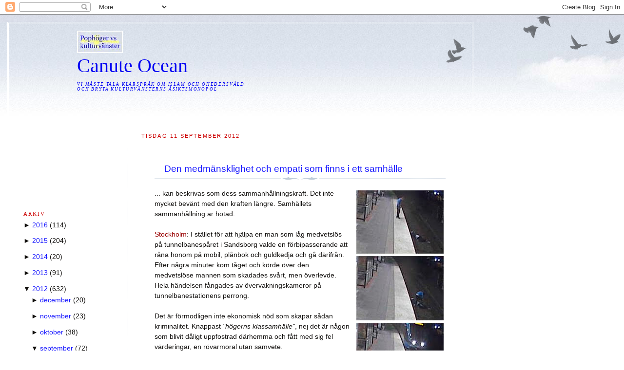

--- FILE ---
content_type: text/html; charset=UTF-8
request_url: https://canuteocean.blogspot.com/2012/09/den-medmansklighet-och-empati-som-finns.html
body_size: 12710
content:
<!DOCTYPE html>
<html xmlns='http://www.w3.org/1999/xhtml' xmlns:b='http://www.google.com/2005/gml/b' xmlns:data='http://www.google.com/2005/gml/data' xmlns:expr='http://www.google.com/2005/gml/expr'>
<head>
<link href='https://www.blogger.com/static/v1/widgets/2944754296-widget_css_bundle.css' rel='stylesheet' type='text/css'/>
<meta content='text/html; charset=UTF-8' http-equiv='Content-Type'/>
<meta content='blogger' name='generator'/>
<link href='https://canuteocean.blogspot.com/favicon.ico' rel='icon' type='image/x-icon'/>
<link href='http://canuteocean.blogspot.com/2012/09/den-medmansklighet-och-empati-som-finns.html' rel='canonical'/>
<link rel="alternate" type="application/atom+xml" title="Canute Ocean - Atom" href="https://canuteocean.blogspot.com/feeds/posts/default" />
<link rel="alternate" type="application/rss+xml" title="Canute Ocean - RSS" href="https://canuteocean.blogspot.com/feeds/posts/default?alt=rss" />
<link rel="service.post" type="application/atom+xml" title="Canute Ocean - Atom" href="https://www.blogger.com/feeds/6251957217336931739/posts/default" />

<link rel="alternate" type="application/atom+xml" title="Canute Ocean - Atom" href="https://canuteocean.blogspot.com/feeds/374747376364093389/comments/default" />
<!--Can't find substitution for tag [blog.ieCssRetrofitLinks]-->
<link href='https://blogger.googleusercontent.com/img/b/R29vZ2xl/AVvXsEgejg8znuoxyCc1DbmuB8W_BKjsf-9QBcFQjL2Iout8DfGMnBKU6gPVV8mstXT_q9T-Yg-a-aY34EehSCqG56Pq7Ap1Vk_zqsE7eiP3c1O1R9G2gfN_BWAUp9bMIGD7w3sQa2K-7J-V93w1/s400/perrong+sandsborg+-.jpg' rel='image_src'/>
<meta content='http://canuteocean.blogspot.com/2012/09/den-medmansklighet-och-empati-som-finns.html' property='og:url'/>
<meta content='Den medmänsklighet och empati som finns i ett samhälle' property='og:title'/>
<meta content='... kan beskrivas som dess sammanhållningskraft. Det inte mycket bevänt med den kraften längre. Samhällets sammanhållning är hotad. Stockhol...' property='og:description'/>
<meta content='https://blogger.googleusercontent.com/img/b/R29vZ2xl/AVvXsEgejg8znuoxyCc1DbmuB8W_BKjsf-9QBcFQjL2Iout8DfGMnBKU6gPVV8mstXT_q9T-Yg-a-aY34EehSCqG56Pq7Ap1Vk_zqsE7eiP3c1O1R9G2gfN_BWAUp9bMIGD7w3sQa2K-7J-V93w1/w1200-h630-p-k-no-nu/perrong+sandsborg+-.jpg' property='og:image'/>
<title>Canute Ocean: Den medmänsklighet och empati som finns i ett samhälle</title>
<style id='page-skin-1' type='text/css'><!--
/*
-----------------------------------------------
Blogger Template Style
Name:     Harbor
Designer: Douglas Bowman
URL:      www.stopdesign.com
Date:     24 Feb 2004
Updated by: Blogger Team
----------------------------------------------- */
/*
Variable definitions
====================
<Variable name="textcolor" description="Text Color" type="color"
default="#333">
<Variable name="titlecolor" description="Blog Title Color"
type="color" default="#678">
<Variable name="posttitlecolor" description="Post Title Color" type="color"
default="#368">
<Variable name="sidebarheader" description="Sidebar Title Color"
type="color" default="#933">
<Variable name="dateHeaderColor" description="Date Header Color"
type="color" default="#933">
<Variable name="bodyfont" description="Text Font" type="font"
default="normal normal 100% Georgia,Serif">
<Variable name="pagetitlefont" description="Blog Title Font" type="font"
default="normal normal 270% Georgia, Serif">
<Variable name="blogDescriptionFont" description="Blog Description Font" type="font"
default="normal normal 75% Georgia, Serif">
<Variable name="headerfont" description="Sidebar Title Font" type="font"
default="normal normal 78% Georgia, Serif">
<Variable name="dateHeaderFont" description="Date Header Font" type="font"
default="normal normal 78% Georgia, Serif">
*/
body {
background:#fff url("") no-repeat right bottom;
background-attachment:fixed;
margin:0;
padding:0;
font:x-small Georgia, Serif;
color:#12100e;
font-size/* */:/**/small;
font-size: /**/small;
}
/* Commented Backslash Hack hides rule from IE5-Mac */
body {background-attachment:scroll;}
/* End IE5-Mac hack */
a:link {
color:#1717ff;
text-decoration:none;
}
a:visited {
color:#764;
text-decoration:none;
}
a:hover {
color:#cc0000;
text-decoration:underline;
}
a img {
border-width:0;
}
/* Page Structure
----------------------------------------------- */
#wrap {
background:url("//www.blogblog.com/harbor/sky.jpg") repeat-x;
min-width:740px;
margin:0;
padding:0;
text-align:left;
font: normal normal 13.5px Verdana, sans-serif;
}
#wrap3 {
background:url("//www.blogblog.com/harbor/cloud.jpg") no-repeat 100% 75px;
}
#wrap4 {
background:url("//www.blogblog.com/1kt/watermark/body_overlay_birds.png") no-repeat right top; 0px;
padding:15px;
width:100%;
width/* */:/**/auto;
width: /**/auto;
}
#outer-wrapper {
max-width:890px;
padding: 0 30px 50px;
width:100%;
width/* */:/**/auto;
width: /**/auto;
}
html>body #outer-wrapper {
border:3px double #fff;
}
#main-wrapper {
width:76%;
float:right;
word-wrap: break-word; /* fix for long text breaking sidebar float in IE */
overflow: hidden;     /* fix for long non-text content breaking IE sidebar float */
}
#main {
margin:0;
padding:0;
}
#sidebar-wrapper {
width:22%;
float:left;
word-wrap: break-word; /* fix for long text breaking sidebar float in IE */
overflow: hidden;     /* fix for long non-text content breaking IE sidebar float */
}
#sidebar {
margin:0;
padding-top: 170px;
}
/** Page structure tweaks for layout editor wireframe */
body#layout #outer-wrapper,
body#layout #sidebar,
body#layout #wrap4,
body#layout #header {
margin-top: 0;
margin-bottom: 0;
padding: 0;
}
body#layout #sidebar-wrapper {
width: 180px;
margin-left: 0;
}
body#layout #wrap4, body#layout #outer-wrapper {
width: 650px;
}
/* Header
----------------------------------------------- */
#header {
padding:15px 0 10px 110px;
position: relative;
}
.Header h1 {
margin:0 0 .25em;
color:#0000f3;
font: normal normal 294% Georgia, Times, serif;
}
.Header h1 a {
color:#0000f3;
text-decoration:none;
}
.Header .description {
margin:0;
max-width:700px;
line-height:1.8em;
text-transform:uppercase;
letter-spacing:.2em;
color:#0000f3;
font: italic normal 68% Georgia, Serif;
}
/* Headings
----------------------------------------------- */
h2 {
margin:1.5em 0 .75em;
line-height: 1.4em;
font: normal normal 78% Georgia, Times, serif;
text-transform:uppercase;
letter-spacing:.2em;
color:#cc0000;
}
/* Posts
----------------------------------------------- */
h2.date-header {
margin:1.2em 0 .5em;
margin-left:1.5em;
padding: 1.2em;
color: #cc0000;
font: normal normal 78% Verdana, sans-serif;
}
.post {
margin:.5em 0 1.5em;
border:1px dotted #a6afbf;
padding: 1.8em;
border-bottom:1px none #c6c6ff;
padding-bottom:0em;
border-top:1px none #0000f3;
border-right:1px none #0000f3;
padding-left:4em;
}
.post h3 {
margin:.25em 0 0;
padding:0 0 4px;
font-size:140%;
font-weight:normal;
line-height:1.4em;
}
.post h3 a, .post h3 strong {
no-repeat 0 .15em;
display:block;
padding-left:20px;
text-decoration:none;
color:#1717ff;
font-weight:normal;
}
.post h3 strong {
background-image:url("//www.blogblog.com/harbor/icon_lighthouse2.gif");
color:#000;
}
.post h3 a:hover {
color:#cc0000;
}
.post-body {
background:url("//www.blogblog.com/harbor/divider.gif") no-repeat center top;
padding-top:23px;
}
.post p {
margin:0 0 .75em;
line-height:1.6em;
}
.post-body blockquote {
line-height:1.6em;
}
.post-footer {
color:#999;
text-transform:uppercase;
letter-spacing:.1em;
font-size: 78%;
line-height: 1.4em;
}
.comment-link {
margin-left:.4em;
}
.post-footer .post-timestamp,
.post-footer .post-author {
color:#666;
}
.comment-link strong {
font-size:130%;
}
.comment-link {
margin-left:.4em;
}
.post img {
padding:4px;
border:1px none #cde;
}
/* Comments
----------------------------------------------- */
#comments {
background:url("//www.blogblog.com/harbor/divider.gif") no-repeat center top;
padding:15px 0 0;
}
#comments h4 {
margin:1em 0;
font-weight: bold;
line-height: 1.6em;
text-transform:uppercase;
letter-spacing:.2em;
color: #cc0000;
font: bold 78% Georgia Serif;
}
#comments h4 strong {
font-size:130%;
}
#comments-block {
margin:1em 0 1.5em;
line-height:1.4em;
}
#comments-block dt {
margin:.5em 0;
}
#comments-block dd {
margin:.25em 20px 0;
}
#comments-block dd.comment-timestamp {
margin:-.25em 20px 1.5em;
line-height: 1.4em;
text-transform:uppercase;
letter-spacing:.1em;
}
#comments-block dd p {
margin:0 0 .75em;
}
.deleted-comment {
font-style:italic;
color:gray;
}
.feed-links {
clear: both;
line-height: 2.5em;
}
#blog-pager-newer-link {
float: left;
}
#blog-pager-older-link {
float: right;
}
#blog-pager {
text-align: center;
}
.comment-footer {
font: 78%/1.4em Georgia , Serif;
}
/* Sidebar Content
----------------------------------------------- */
.sidebar .widget, .main .widget {
background:url("//www.blogblog.com/harbor/divider.gif") no-repeat center bottom;
margin:0 0 15px;
padding:0 0 15px;
}
.main .Blog {
background-image: none;
}
.sidebar ul {
list-style:none;
margin-left: 0;
}
.sidebar li {
margin:0;
border:1px none #ff00ff;
padding:0 0 .7em 15px;
text-indent:-15px;
line-height:1.5em;
}
.sidebar p {
color:#666;
line-height:1.5em;
}
/* Profile
----------------------------------------------- */
.profile-datablock {
margin:.5em 0 .5em;
}
.profile-data {
margin:0;
font: normal normal 78% Georgia, Times, serif;
line-height: 1.6em;
text-transform:uppercase;
letter-spacing:.1em;
}
.profile-img {
float: left;
margin: 0 5px 5px 0;
padding: 4px;
border: 1px solid #cde;
}
.profile-textblock {
margin:.5em 0 .5em;
}
.profile-link {
font:78%/1.4em Georgia,Serif;
text-transform:uppercase;
letter-spacing:.1em;
}
/* Footer
----------------------------------------------- */
#footer-wrapper {
clear:both;
padding:15px 30px 0 50px;
text-align: center;
}
#footer .widget {
background:url("//www.blogblog.com/harbor/divider.gif") no-repeat center top;
margin:0;
padding-top:15px;
line-height: 1.6em;
text-transform:uppercase;
letter-spacing:.1em;
}

--></style>
<link href='https://www.blogger.com/dyn-css/authorization.css?targetBlogID=6251957217336931739&amp;zx=e05b56cc-4460-4e40-975b-e2527b74b195' media='none' onload='if(media!=&#39;all&#39;)media=&#39;all&#39;' rel='stylesheet'/><noscript><link href='https://www.blogger.com/dyn-css/authorization.css?targetBlogID=6251957217336931739&amp;zx=e05b56cc-4460-4e40-975b-e2527b74b195' rel='stylesheet'/></noscript>
<meta name='google-adsense-platform-account' content='ca-host-pub-1556223355139109'/>
<meta name='google-adsense-platform-domain' content='blogspot.com'/>

<!-- data-ad-client=ca-pub-9278230516061507 -->

</head>
<body>
<div class='navbar section' id='navbar'><div class='widget Navbar' data-version='1' id='Navbar1'><script type="text/javascript">
    function setAttributeOnload(object, attribute, val) {
      if(window.addEventListener) {
        window.addEventListener('load',
          function(){ object[attribute] = val; }, false);
      } else {
        window.attachEvent('onload', function(){ object[attribute] = val; });
      }
    }
  </script>
<div id="navbar-iframe-container"></div>
<script type="text/javascript" src="https://apis.google.com/js/platform.js"></script>
<script type="text/javascript">
      gapi.load("gapi.iframes:gapi.iframes.style.bubble", function() {
        if (gapi.iframes && gapi.iframes.getContext) {
          gapi.iframes.getContext().openChild({
              url: 'https://www.blogger.com/navbar/6251957217336931739?po\x3d374747376364093389\x26origin\x3dhttps://canuteocean.blogspot.com',
              where: document.getElementById("navbar-iframe-container"),
              id: "navbar-iframe"
          });
        }
      });
    </script><script type="text/javascript">
(function() {
var script = document.createElement('script');
script.type = 'text/javascript';
script.src = '//pagead2.googlesyndication.com/pagead/js/google_top_exp.js';
var head = document.getElementsByTagName('head')[0];
if (head) {
head.appendChild(script);
}})();
</script>
</div></div>
<div id='wrap'><div id='wrap2'><div id='wrap3'><div id='wrap4'>
<div id='outer-wrapper'>
<div class='header section' id='header'><div class='widget Image' data-version='1' id='Image1'>
<div class='widget-content'>
<img alt='' height='46' id='Image1_img' src='//1.bp.blogspot.com/_NXsPCTsdJ5s/S4Nqpz0AELI/AAAAAAAAJ5I/98pESdy_TgE/S150/Poph%C3%B6ger+vs+kulturv%C3%A4nster+33.jpg' width='94'/>
<br/>
</div>
<div class='clear'></div>
</div><div class='widget Header' data-version='1' id='Header1'>
<div id='header-inner'>
<div class='titlewrapper'>
<h1 class='title'>
<a href='https://canuteocean.blogspot.com/'>
Canute Ocean
</a>
</h1>
</div>
<div class='descriptionwrapper'>
<p class='description'><span>Vi måste tala klarspråk om islam och ohedersvåld
<br>
och bryta kulturvänsterns åsiktsmonopol
<br>
<br>
<br>
<br>
<br>
<br></span></p>
</div>
</div>
</div></div>
<div id='main-wrapper'>
<div class='main section' id='main'><div class='widget Blog' data-version='1' id='Blog1'>
<div class='blog-posts hfeed'>
<!--Can't find substitution for tag [adStart]-->
<h2 class='date-header'>tisdag 11 september 2012</h2>
<div class='post hentry uncustomized-post-template'>
<a name='374747376364093389'></a>
<h3 class='post-title entry-title'>
<a href='https://canuteocean.blogspot.com/2012/09/den-medmansklighet-och-empati-som-finns.html'>Den medmänsklighet och empati som finns i ett samhälle</a>
</h3>
<div class='post-header-line-1'></div>
<div class='post-body entry-content'>
<p><a href="https://blogger.googleusercontent.com/img/b/R29vZ2xl/AVvXsEgejg8znuoxyCc1DbmuB8W_BKjsf-9QBcFQjL2Iout8DfGMnBKU6gPVV8mstXT_q9T-Yg-a-aY34EehSCqG56Pq7Ap1Vk_zqsE7eiP3c1O1R9G2gfN_BWAUp9bMIGD7w3sQa2K-7J-V93w1/s1600/perrong+sandsborg+-.jpg"><img alt="" border="0" id="BLOGGER_PHOTO_ID_5787441545698630210" src="https://blogger.googleusercontent.com/img/b/R29vZ2xl/AVvXsEgejg8znuoxyCc1DbmuB8W_BKjsf-9QBcFQjL2Iout8DfGMnBKU6gPVV8mstXT_q9T-Yg-a-aY34EehSCqG56Pq7Ap1Vk_zqsE7eiP3c1O1R9G2gfN_BWAUp9bMIGD7w3sQa2K-7J-V93w1/s400/perrong+sandsborg+-.jpg" style="float:right; margin:0 0 10px 10px;cursor:pointer; cursor:hand;width: 179px; height: 400px;" /></a>... kan beskrivas som dess sammanhållningskraft. Det inte mycket bevänt med den kraften längre. Samhällets sammanhållning är hotad.<br /><br /><a href="http://www.svd.se/nyheter/inrikes/har-stulit-av-berusade-tidigare_7494698.svd" style="color: rgb(153, 0, 0);" target="_blank">Stockholm</a>: I stället för att hjälpa en man som låg medvetslös på tunnelbanespåret i Sandsborg valde en förbipasserande att råna honom på mobil, plånbok och guldkedja och gå därifrån. Efter några minuter kom tåget och körde över den medvetslöse mannen som skadades svårt, men överlevde. Hela händelsen fångades av övervakningskameror på tunnelbanestationens perrong.<br /><br />Det är förmodligen inte ekonomisk nöd som skapar sådan kriminalitet. Knappast <span style="font-style:italic;">"högerns klassamhälle"</span>, nej det är någon som blivit dåligt uppfostrad därhemma och fått med sig fel värderingar, en rövarmoral utan samvete.<br /><br />Antingen det nu beror på kulturellt betingad psykopati i form av rasistisk eller religiös extremism typ <span style="font-style:italic;">"hat mot fulla svenskar"</span>, eller om det är medfött eller något annat, är det helt klart att gärningsmannen såg offret som en knappt mänsklig varelse.<br /><br /></p></p>
<div style='clear: both;'></div>
</div>
<div class='post-footer'>
<p class='post-footer-line post-footer-line-1'>
<span class='post-author vcard'>
Upplagd av
<span class='fn'>gäster</span>
</span>
<span class='post-timestamp'>
kl.
<a class='timestamp-link' href='https://canuteocean.blogspot.com/2012/09/den-medmansklighet-och-empati-som-finns.html' rel='bookmark' title='permanent link'><abbr class='published' title='2012-09-11T10:48:00+02:00'>tisdag, september 11, 2012</abbr></a>
</span>
<span class='post-comment-link'>
</span>
<span class='post-backlinks post-comment-link'>
</span>
<span class='post-icons'>
<span class='item-control blog-admin pid-202082974'>
<a href='https://www.blogger.com/post-edit.g?blogID=6251957217336931739&postID=374747376364093389&from=pencil' title='Redigera inlägg'>
<img alt='' class='icon-action' height='18' src='https://resources.blogblog.com/img/icon18_edit_allbkg.gif' width='18'/>
</a>
</span>
</span>
</p>
<p class='post-footer-line post-footer-line-2'>
<span class='post-labels'>
</span>
</p>
<p class='post-footer-line post-footer-line-3'></p>
</div>
</div>
<div class='comments' id='comments'>
<a name='comments'></a>
<div id='backlinks-container'>
<div id='Blog1_backlinks-container'>
</div>
</div>
</div>
<!--Can't find substitution for tag [adEnd]-->
</div>
<div class='blog-pager' id='blog-pager'>
<span id='blog-pager-newer-link'>
<a class='blog-pager-newer-link' href='https://canuteocean.blogspot.com/2012/09/flippa-kungamyntet-och-gissa-ratt.html' id='Blog1_blog-pager-newer-link' title='Senaste inlägg'>Senaste inlägg</a>
</span>
<span id='blog-pager-older-link'>
<a class='blog-pager-older-link' href='https://canuteocean.blogspot.com/2012/09/snarare-tva-terrorister-tva-tintin-i.html' id='Blog1_blog-pager-older-link' title='Äldre inlägg'>Äldre inlägg</a>
</span>
<a class='home-link' href='https://canuteocean.blogspot.com/'>Startsida</a>
</div>
<div class='clear'></div>
<div class='post-feeds'>
</div>
</div></div>
</div>
<div id='sidebar-wrapper'>
<div class='sidebar section' id='sidebar'><div class='widget BlogArchive' data-version='1' id='BlogArchive1'>
<h2>Arkiv</h2>
<div class='widget-content'>
<div id='ArchiveList'>
<div id='BlogArchive1_ArchiveList'>
<ul>
<li class='archivedate collapsed'>
<a class='toggle' href='//canuteocean.blogspot.com/2012/09/den-medmansklighet-och-empati-som-finns.html?widgetType=BlogArchive&widgetId=BlogArchive1&action=toggle&dir=open&toggle=YEARLY-1451602800000&toggleopen=MONTHLY-1346450400000'>
<span class='zippy'>

              &#9658;
            
</span>
</a>
<a class='post-count-link' href='https://canuteocean.blogspot.com/2016/'>2016</a>
<span class='post-count' dir='ltr'>(114)</span>
<ul>
<li class='archivedate collapsed'>
<a class='toggle' href='//canuteocean.blogspot.com/2012/09/den-medmansklighet-och-empati-som-finns.html?widgetType=BlogArchive&widgetId=BlogArchive1&action=toggle&dir=open&toggle=MONTHLY-1480546800000&toggleopen=MONTHLY-1346450400000'>
<span class='zippy'>

              &#9658;
            
</span>
</a>
<a class='post-count-link' href='https://canuteocean.blogspot.com/2016/12/'>december</a>
<span class='post-count' dir='ltr'>(2)</span>
</li>
</ul>
<ul>
<li class='archivedate collapsed'>
<a class='toggle' href='//canuteocean.blogspot.com/2012/09/den-medmansklighet-och-empati-som-finns.html?widgetType=BlogArchive&widgetId=BlogArchive1&action=toggle&dir=open&toggle=MONTHLY-1477954800000&toggleopen=MONTHLY-1346450400000'>
<span class='zippy'>

              &#9658;
            
</span>
</a>
<a class='post-count-link' href='https://canuteocean.blogspot.com/2016/11/'>november</a>
<span class='post-count' dir='ltr'>(3)</span>
</li>
</ul>
<ul>
<li class='archivedate collapsed'>
<a class='toggle' href='//canuteocean.blogspot.com/2012/09/den-medmansklighet-och-empati-som-finns.html?widgetType=BlogArchive&widgetId=BlogArchive1&action=toggle&dir=open&toggle=MONTHLY-1475272800000&toggleopen=MONTHLY-1346450400000'>
<span class='zippy'>

              &#9658;
            
</span>
</a>
<a class='post-count-link' href='https://canuteocean.blogspot.com/2016/10/'>oktober</a>
<span class='post-count' dir='ltr'>(1)</span>
</li>
</ul>
<ul>
<li class='archivedate collapsed'>
<a class='toggle' href='//canuteocean.blogspot.com/2012/09/den-medmansklighet-och-empati-som-finns.html?widgetType=BlogArchive&widgetId=BlogArchive1&action=toggle&dir=open&toggle=MONTHLY-1472680800000&toggleopen=MONTHLY-1346450400000'>
<span class='zippy'>

              &#9658;
            
</span>
</a>
<a class='post-count-link' href='https://canuteocean.blogspot.com/2016/09/'>september</a>
<span class='post-count' dir='ltr'>(6)</span>
</li>
</ul>
<ul>
<li class='archivedate collapsed'>
<a class='toggle' href='//canuteocean.blogspot.com/2012/09/den-medmansklighet-och-empati-som-finns.html?widgetType=BlogArchive&widgetId=BlogArchive1&action=toggle&dir=open&toggle=MONTHLY-1470002400000&toggleopen=MONTHLY-1346450400000'>
<span class='zippy'>

              &#9658;
            
</span>
</a>
<a class='post-count-link' href='https://canuteocean.blogspot.com/2016/08/'>augusti</a>
<span class='post-count' dir='ltr'>(6)</span>
</li>
</ul>
<ul>
<li class='archivedate collapsed'>
<a class='toggle' href='//canuteocean.blogspot.com/2012/09/den-medmansklighet-och-empati-som-finns.html?widgetType=BlogArchive&widgetId=BlogArchive1&action=toggle&dir=open&toggle=MONTHLY-1467324000000&toggleopen=MONTHLY-1346450400000'>
<span class='zippy'>

              &#9658;
            
</span>
</a>
<a class='post-count-link' href='https://canuteocean.blogspot.com/2016/07/'>juli</a>
<span class='post-count' dir='ltr'>(8)</span>
</li>
</ul>
<ul>
<li class='archivedate collapsed'>
<a class='toggle' href='//canuteocean.blogspot.com/2012/09/den-medmansklighet-och-empati-som-finns.html?widgetType=BlogArchive&widgetId=BlogArchive1&action=toggle&dir=open&toggle=MONTHLY-1464732000000&toggleopen=MONTHLY-1346450400000'>
<span class='zippy'>

              &#9658;
            
</span>
</a>
<a class='post-count-link' href='https://canuteocean.blogspot.com/2016/06/'>juni</a>
<span class='post-count' dir='ltr'>(8)</span>
</li>
</ul>
<ul>
<li class='archivedate collapsed'>
<a class='toggle' href='//canuteocean.blogspot.com/2012/09/den-medmansklighet-och-empati-som-finns.html?widgetType=BlogArchive&widgetId=BlogArchive1&action=toggle&dir=open&toggle=MONTHLY-1462053600000&toggleopen=MONTHLY-1346450400000'>
<span class='zippy'>

              &#9658;
            
</span>
</a>
<a class='post-count-link' href='https://canuteocean.blogspot.com/2016/05/'>maj</a>
<span class='post-count' dir='ltr'>(24)</span>
</li>
</ul>
<ul>
<li class='archivedate collapsed'>
<a class='toggle' href='//canuteocean.blogspot.com/2012/09/den-medmansklighet-och-empati-som-finns.html?widgetType=BlogArchive&widgetId=BlogArchive1&action=toggle&dir=open&toggle=MONTHLY-1459461600000&toggleopen=MONTHLY-1346450400000'>
<span class='zippy'>

              &#9658;
            
</span>
</a>
<a class='post-count-link' href='https://canuteocean.blogspot.com/2016/04/'>april</a>
<span class='post-count' dir='ltr'>(17)</span>
</li>
</ul>
<ul>
<li class='archivedate collapsed'>
<a class='toggle' href='//canuteocean.blogspot.com/2012/09/den-medmansklighet-och-empati-som-finns.html?widgetType=BlogArchive&widgetId=BlogArchive1&action=toggle&dir=open&toggle=MONTHLY-1456786800000&toggleopen=MONTHLY-1346450400000'>
<span class='zippy'>

              &#9658;
            
</span>
</a>
<a class='post-count-link' href='https://canuteocean.blogspot.com/2016/03/'>mars</a>
<span class='post-count' dir='ltr'>(13)</span>
</li>
</ul>
<ul>
<li class='archivedate collapsed'>
<a class='toggle' href='//canuteocean.blogspot.com/2012/09/den-medmansklighet-och-empati-som-finns.html?widgetType=BlogArchive&widgetId=BlogArchive1&action=toggle&dir=open&toggle=MONTHLY-1454281200000&toggleopen=MONTHLY-1346450400000'>
<span class='zippy'>

              &#9658;
            
</span>
</a>
<a class='post-count-link' href='https://canuteocean.blogspot.com/2016/02/'>februari</a>
<span class='post-count' dir='ltr'>(12)</span>
</li>
</ul>
<ul>
<li class='archivedate collapsed'>
<a class='toggle' href='//canuteocean.blogspot.com/2012/09/den-medmansklighet-och-empati-som-finns.html?widgetType=BlogArchive&widgetId=BlogArchive1&action=toggle&dir=open&toggle=MONTHLY-1451602800000&toggleopen=MONTHLY-1346450400000'>
<span class='zippy'>

              &#9658;
            
</span>
</a>
<a class='post-count-link' href='https://canuteocean.blogspot.com/2016/01/'>januari</a>
<span class='post-count' dir='ltr'>(14)</span>
</li>
</ul>
</li>
</ul>
<ul>
<li class='archivedate collapsed'>
<a class='toggle' href='//canuteocean.blogspot.com/2012/09/den-medmansklighet-och-empati-som-finns.html?widgetType=BlogArchive&widgetId=BlogArchive1&action=toggle&dir=open&toggle=YEARLY-1420066800000&toggleopen=MONTHLY-1346450400000'>
<span class='zippy'>

              &#9658;
            
</span>
</a>
<a class='post-count-link' href='https://canuteocean.blogspot.com/2015/'>2015</a>
<span class='post-count' dir='ltr'>(204)</span>
<ul>
<li class='archivedate collapsed'>
<a class='toggle' href='//canuteocean.blogspot.com/2012/09/den-medmansklighet-och-empati-som-finns.html?widgetType=BlogArchive&widgetId=BlogArchive1&action=toggle&dir=open&toggle=MONTHLY-1448924400000&toggleopen=MONTHLY-1346450400000'>
<span class='zippy'>

              &#9658;
            
</span>
</a>
<a class='post-count-link' href='https://canuteocean.blogspot.com/2015/12/'>december</a>
<span class='post-count' dir='ltr'>(22)</span>
</li>
</ul>
<ul>
<li class='archivedate collapsed'>
<a class='toggle' href='//canuteocean.blogspot.com/2012/09/den-medmansklighet-och-empati-som-finns.html?widgetType=BlogArchive&widgetId=BlogArchive1&action=toggle&dir=open&toggle=MONTHLY-1446332400000&toggleopen=MONTHLY-1346450400000'>
<span class='zippy'>

              &#9658;
            
</span>
</a>
<a class='post-count-link' href='https://canuteocean.blogspot.com/2015/11/'>november</a>
<span class='post-count' dir='ltr'>(33)</span>
</li>
</ul>
<ul>
<li class='archivedate collapsed'>
<a class='toggle' href='//canuteocean.blogspot.com/2012/09/den-medmansklighet-och-empati-som-finns.html?widgetType=BlogArchive&widgetId=BlogArchive1&action=toggle&dir=open&toggle=MONTHLY-1443650400000&toggleopen=MONTHLY-1346450400000'>
<span class='zippy'>

              &#9658;
            
</span>
</a>
<a class='post-count-link' href='https://canuteocean.blogspot.com/2015/10/'>oktober</a>
<span class='post-count' dir='ltr'>(22)</span>
</li>
</ul>
<ul>
<li class='archivedate collapsed'>
<a class='toggle' href='//canuteocean.blogspot.com/2012/09/den-medmansklighet-och-empati-som-finns.html?widgetType=BlogArchive&widgetId=BlogArchive1&action=toggle&dir=open&toggle=MONTHLY-1441058400000&toggleopen=MONTHLY-1346450400000'>
<span class='zippy'>

              &#9658;
            
</span>
</a>
<a class='post-count-link' href='https://canuteocean.blogspot.com/2015/09/'>september</a>
<span class='post-count' dir='ltr'>(10)</span>
</li>
</ul>
<ul>
<li class='archivedate collapsed'>
<a class='toggle' href='//canuteocean.blogspot.com/2012/09/den-medmansklighet-och-empati-som-finns.html?widgetType=BlogArchive&widgetId=BlogArchive1&action=toggle&dir=open&toggle=MONTHLY-1438380000000&toggleopen=MONTHLY-1346450400000'>
<span class='zippy'>

              &#9658;
            
</span>
</a>
<a class='post-count-link' href='https://canuteocean.blogspot.com/2015/08/'>augusti</a>
<span class='post-count' dir='ltr'>(17)</span>
</li>
</ul>
<ul>
<li class='archivedate collapsed'>
<a class='toggle' href='//canuteocean.blogspot.com/2012/09/den-medmansklighet-och-empati-som-finns.html?widgetType=BlogArchive&widgetId=BlogArchive1&action=toggle&dir=open&toggle=MONTHLY-1435701600000&toggleopen=MONTHLY-1346450400000'>
<span class='zippy'>

              &#9658;
            
</span>
</a>
<a class='post-count-link' href='https://canuteocean.blogspot.com/2015/07/'>juli</a>
<span class='post-count' dir='ltr'>(17)</span>
</li>
</ul>
<ul>
<li class='archivedate collapsed'>
<a class='toggle' href='//canuteocean.blogspot.com/2012/09/den-medmansklighet-och-empati-som-finns.html?widgetType=BlogArchive&widgetId=BlogArchive1&action=toggle&dir=open&toggle=MONTHLY-1433109600000&toggleopen=MONTHLY-1346450400000'>
<span class='zippy'>

              &#9658;
            
</span>
</a>
<a class='post-count-link' href='https://canuteocean.blogspot.com/2015/06/'>juni</a>
<span class='post-count' dir='ltr'>(12)</span>
</li>
</ul>
<ul>
<li class='archivedate collapsed'>
<a class='toggle' href='//canuteocean.blogspot.com/2012/09/den-medmansklighet-och-empati-som-finns.html?widgetType=BlogArchive&widgetId=BlogArchive1&action=toggle&dir=open&toggle=MONTHLY-1430431200000&toggleopen=MONTHLY-1346450400000'>
<span class='zippy'>

              &#9658;
            
</span>
</a>
<a class='post-count-link' href='https://canuteocean.blogspot.com/2015/05/'>maj</a>
<span class='post-count' dir='ltr'>(3)</span>
</li>
</ul>
<ul>
<li class='archivedate collapsed'>
<a class='toggle' href='//canuteocean.blogspot.com/2012/09/den-medmansklighet-och-empati-som-finns.html?widgetType=BlogArchive&widgetId=BlogArchive1&action=toggle&dir=open&toggle=MONTHLY-1427839200000&toggleopen=MONTHLY-1346450400000'>
<span class='zippy'>

              &#9658;
            
</span>
</a>
<a class='post-count-link' href='https://canuteocean.blogspot.com/2015/04/'>april</a>
<span class='post-count' dir='ltr'>(9)</span>
</li>
</ul>
<ul>
<li class='archivedate collapsed'>
<a class='toggle' href='//canuteocean.blogspot.com/2012/09/den-medmansklighet-och-empati-som-finns.html?widgetType=BlogArchive&widgetId=BlogArchive1&action=toggle&dir=open&toggle=MONTHLY-1425164400000&toggleopen=MONTHLY-1346450400000'>
<span class='zippy'>

              &#9658;
            
</span>
</a>
<a class='post-count-link' href='https://canuteocean.blogspot.com/2015/03/'>mars</a>
<span class='post-count' dir='ltr'>(17)</span>
</li>
</ul>
<ul>
<li class='archivedate collapsed'>
<a class='toggle' href='//canuteocean.blogspot.com/2012/09/den-medmansklighet-och-empati-som-finns.html?widgetType=BlogArchive&widgetId=BlogArchive1&action=toggle&dir=open&toggle=MONTHLY-1422745200000&toggleopen=MONTHLY-1346450400000'>
<span class='zippy'>

              &#9658;
            
</span>
</a>
<a class='post-count-link' href='https://canuteocean.blogspot.com/2015/02/'>februari</a>
<span class='post-count' dir='ltr'>(27)</span>
</li>
</ul>
<ul>
<li class='archivedate collapsed'>
<a class='toggle' href='//canuteocean.blogspot.com/2012/09/den-medmansklighet-och-empati-som-finns.html?widgetType=BlogArchive&widgetId=BlogArchive1&action=toggle&dir=open&toggle=MONTHLY-1420066800000&toggleopen=MONTHLY-1346450400000'>
<span class='zippy'>

              &#9658;
            
</span>
</a>
<a class='post-count-link' href='https://canuteocean.blogspot.com/2015/01/'>januari</a>
<span class='post-count' dir='ltr'>(15)</span>
</li>
</ul>
</li>
</ul>
<ul>
<li class='archivedate collapsed'>
<a class='toggle' href='//canuteocean.blogspot.com/2012/09/den-medmansklighet-och-empati-som-finns.html?widgetType=BlogArchive&widgetId=BlogArchive1&action=toggle&dir=open&toggle=YEARLY-1388530800000&toggleopen=MONTHLY-1346450400000'>
<span class='zippy'>

              &#9658;
            
</span>
</a>
<a class='post-count-link' href='https://canuteocean.blogspot.com/2014/'>2014</a>
<span class='post-count' dir='ltr'>(20)</span>
<ul>
<li class='archivedate collapsed'>
<a class='toggle' href='//canuteocean.blogspot.com/2012/09/den-medmansklighet-och-empati-som-finns.html?widgetType=BlogArchive&widgetId=BlogArchive1&action=toggle&dir=open&toggle=MONTHLY-1417388400000&toggleopen=MONTHLY-1346450400000'>
<span class='zippy'>

              &#9658;
            
</span>
</a>
<a class='post-count-link' href='https://canuteocean.blogspot.com/2014/12/'>december</a>
<span class='post-count' dir='ltr'>(11)</span>
</li>
</ul>
<ul>
<li class='archivedate collapsed'>
<a class='toggle' href='//canuteocean.blogspot.com/2012/09/den-medmansklighet-och-empati-som-finns.html?widgetType=BlogArchive&widgetId=BlogArchive1&action=toggle&dir=open&toggle=MONTHLY-1414796400000&toggleopen=MONTHLY-1346450400000'>
<span class='zippy'>

              &#9658;
            
</span>
</a>
<a class='post-count-link' href='https://canuteocean.blogspot.com/2014/11/'>november</a>
<span class='post-count' dir='ltr'>(3)</span>
</li>
</ul>
<ul>
<li class='archivedate collapsed'>
<a class='toggle' href='//canuteocean.blogspot.com/2012/09/den-medmansklighet-och-empati-som-finns.html?widgetType=BlogArchive&widgetId=BlogArchive1&action=toggle&dir=open&toggle=MONTHLY-1412114400000&toggleopen=MONTHLY-1346450400000'>
<span class='zippy'>

              &#9658;
            
</span>
</a>
<a class='post-count-link' href='https://canuteocean.blogspot.com/2014/10/'>oktober</a>
<span class='post-count' dir='ltr'>(3)</span>
</li>
</ul>
<ul>
<li class='archivedate collapsed'>
<a class='toggle' href='//canuteocean.blogspot.com/2012/09/den-medmansklighet-och-empati-som-finns.html?widgetType=BlogArchive&widgetId=BlogArchive1&action=toggle&dir=open&toggle=MONTHLY-1391209200000&toggleopen=MONTHLY-1346450400000'>
<span class='zippy'>

              &#9658;
            
</span>
</a>
<a class='post-count-link' href='https://canuteocean.blogspot.com/2014/02/'>februari</a>
<span class='post-count' dir='ltr'>(2)</span>
</li>
</ul>
<ul>
<li class='archivedate collapsed'>
<a class='toggle' href='//canuteocean.blogspot.com/2012/09/den-medmansklighet-och-empati-som-finns.html?widgetType=BlogArchive&widgetId=BlogArchive1&action=toggle&dir=open&toggle=MONTHLY-1388530800000&toggleopen=MONTHLY-1346450400000'>
<span class='zippy'>

              &#9658;
            
</span>
</a>
<a class='post-count-link' href='https://canuteocean.blogspot.com/2014/01/'>januari</a>
<span class='post-count' dir='ltr'>(1)</span>
</li>
</ul>
</li>
</ul>
<ul>
<li class='archivedate collapsed'>
<a class='toggle' href='//canuteocean.blogspot.com/2012/09/den-medmansklighet-och-empati-som-finns.html?widgetType=BlogArchive&widgetId=BlogArchive1&action=toggle&dir=open&toggle=YEARLY-1356994800000&toggleopen=MONTHLY-1346450400000'>
<span class='zippy'>

              &#9658;
            
</span>
</a>
<a class='post-count-link' href='https://canuteocean.blogspot.com/2013/'>2013</a>
<span class='post-count' dir='ltr'>(91)</span>
<ul>
<li class='archivedate collapsed'>
<a class='toggle' href='//canuteocean.blogspot.com/2012/09/den-medmansklighet-och-empati-som-finns.html?widgetType=BlogArchive&widgetId=BlogArchive1&action=toggle&dir=open&toggle=MONTHLY-1383260400000&toggleopen=MONTHLY-1346450400000'>
<span class='zippy'>

              &#9658;
            
</span>
</a>
<a class='post-count-link' href='https://canuteocean.blogspot.com/2013/11/'>november</a>
<span class='post-count' dir='ltr'>(2)</span>
</li>
</ul>
<ul>
<li class='archivedate collapsed'>
<a class='toggle' href='//canuteocean.blogspot.com/2012/09/den-medmansklighet-och-empati-som-finns.html?widgetType=BlogArchive&widgetId=BlogArchive1&action=toggle&dir=open&toggle=MONTHLY-1380578400000&toggleopen=MONTHLY-1346450400000'>
<span class='zippy'>

              &#9658;
            
</span>
</a>
<a class='post-count-link' href='https://canuteocean.blogspot.com/2013/10/'>oktober</a>
<span class='post-count' dir='ltr'>(3)</span>
</li>
</ul>
<ul>
<li class='archivedate collapsed'>
<a class='toggle' href='//canuteocean.blogspot.com/2012/09/den-medmansklighet-och-empati-som-finns.html?widgetType=BlogArchive&widgetId=BlogArchive1&action=toggle&dir=open&toggle=MONTHLY-1377986400000&toggleopen=MONTHLY-1346450400000'>
<span class='zippy'>

              &#9658;
            
</span>
</a>
<a class='post-count-link' href='https://canuteocean.blogspot.com/2013/09/'>september</a>
<span class='post-count' dir='ltr'>(4)</span>
</li>
</ul>
<ul>
<li class='archivedate collapsed'>
<a class='toggle' href='//canuteocean.blogspot.com/2012/09/den-medmansklighet-och-empati-som-finns.html?widgetType=BlogArchive&widgetId=BlogArchive1&action=toggle&dir=open&toggle=MONTHLY-1375308000000&toggleopen=MONTHLY-1346450400000'>
<span class='zippy'>

              &#9658;
            
</span>
</a>
<a class='post-count-link' href='https://canuteocean.blogspot.com/2013/08/'>augusti</a>
<span class='post-count' dir='ltr'>(6)</span>
</li>
</ul>
<ul>
<li class='archivedate collapsed'>
<a class='toggle' href='//canuteocean.blogspot.com/2012/09/den-medmansklighet-och-empati-som-finns.html?widgetType=BlogArchive&widgetId=BlogArchive1&action=toggle&dir=open&toggle=MONTHLY-1370037600000&toggleopen=MONTHLY-1346450400000'>
<span class='zippy'>

              &#9658;
            
</span>
</a>
<a class='post-count-link' href='https://canuteocean.blogspot.com/2013/06/'>juni</a>
<span class='post-count' dir='ltr'>(6)</span>
</li>
</ul>
<ul>
<li class='archivedate collapsed'>
<a class='toggle' href='//canuteocean.blogspot.com/2012/09/den-medmansklighet-och-empati-som-finns.html?widgetType=BlogArchive&widgetId=BlogArchive1&action=toggle&dir=open&toggle=MONTHLY-1367359200000&toggleopen=MONTHLY-1346450400000'>
<span class='zippy'>

              &#9658;
            
</span>
</a>
<a class='post-count-link' href='https://canuteocean.blogspot.com/2013/05/'>maj</a>
<span class='post-count' dir='ltr'>(17)</span>
</li>
</ul>
<ul>
<li class='archivedate collapsed'>
<a class='toggle' href='//canuteocean.blogspot.com/2012/09/den-medmansklighet-och-empati-som-finns.html?widgetType=BlogArchive&widgetId=BlogArchive1&action=toggle&dir=open&toggle=MONTHLY-1364767200000&toggleopen=MONTHLY-1346450400000'>
<span class='zippy'>

              &#9658;
            
</span>
</a>
<a class='post-count-link' href='https://canuteocean.blogspot.com/2013/04/'>april</a>
<span class='post-count' dir='ltr'>(13)</span>
</li>
</ul>
<ul>
<li class='archivedate collapsed'>
<a class='toggle' href='//canuteocean.blogspot.com/2012/09/den-medmansklighet-och-empati-som-finns.html?widgetType=BlogArchive&widgetId=BlogArchive1&action=toggle&dir=open&toggle=MONTHLY-1362092400000&toggleopen=MONTHLY-1346450400000'>
<span class='zippy'>

              &#9658;
            
</span>
</a>
<a class='post-count-link' href='https://canuteocean.blogspot.com/2013/03/'>mars</a>
<span class='post-count' dir='ltr'>(10)</span>
</li>
</ul>
<ul>
<li class='archivedate collapsed'>
<a class='toggle' href='//canuteocean.blogspot.com/2012/09/den-medmansklighet-och-empati-som-finns.html?widgetType=BlogArchive&widgetId=BlogArchive1&action=toggle&dir=open&toggle=MONTHLY-1359673200000&toggleopen=MONTHLY-1346450400000'>
<span class='zippy'>

              &#9658;
            
</span>
</a>
<a class='post-count-link' href='https://canuteocean.blogspot.com/2013/02/'>februari</a>
<span class='post-count' dir='ltr'>(13)</span>
</li>
</ul>
<ul>
<li class='archivedate collapsed'>
<a class='toggle' href='//canuteocean.blogspot.com/2012/09/den-medmansklighet-och-empati-som-finns.html?widgetType=BlogArchive&widgetId=BlogArchive1&action=toggle&dir=open&toggle=MONTHLY-1356994800000&toggleopen=MONTHLY-1346450400000'>
<span class='zippy'>

              &#9658;
            
</span>
</a>
<a class='post-count-link' href='https://canuteocean.blogspot.com/2013/01/'>januari</a>
<span class='post-count' dir='ltr'>(17)</span>
</li>
</ul>
</li>
</ul>
<ul>
<li class='archivedate expanded'>
<a class='toggle' href='//canuteocean.blogspot.com/2012/09/den-medmansklighet-och-empati-som-finns.html?widgetType=BlogArchive&widgetId=BlogArchive1&action=toggle&dir=close&toggle=YEARLY-1325372400000&toggleopen=MONTHLY-1346450400000'>
<span class='zippy toggle-open'>&#9660; </span>
</a>
<a class='post-count-link' href='https://canuteocean.blogspot.com/2012/'>2012</a>
<span class='post-count' dir='ltr'>(632)</span>
<ul>
<li class='archivedate collapsed'>
<a class='toggle' href='//canuteocean.blogspot.com/2012/09/den-medmansklighet-och-empati-som-finns.html?widgetType=BlogArchive&widgetId=BlogArchive1&action=toggle&dir=open&toggle=MONTHLY-1354316400000&toggleopen=MONTHLY-1346450400000'>
<span class='zippy'>

              &#9658;
            
</span>
</a>
<a class='post-count-link' href='https://canuteocean.blogspot.com/2012/12/'>december</a>
<span class='post-count' dir='ltr'>(20)</span>
</li>
</ul>
<ul>
<li class='archivedate collapsed'>
<a class='toggle' href='//canuteocean.blogspot.com/2012/09/den-medmansklighet-och-empati-som-finns.html?widgetType=BlogArchive&widgetId=BlogArchive1&action=toggle&dir=open&toggle=MONTHLY-1351724400000&toggleopen=MONTHLY-1346450400000'>
<span class='zippy'>

              &#9658;
            
</span>
</a>
<a class='post-count-link' href='https://canuteocean.blogspot.com/2012/11/'>november</a>
<span class='post-count' dir='ltr'>(23)</span>
</li>
</ul>
<ul>
<li class='archivedate collapsed'>
<a class='toggle' href='//canuteocean.blogspot.com/2012/09/den-medmansklighet-och-empati-som-finns.html?widgetType=BlogArchive&widgetId=BlogArchive1&action=toggle&dir=open&toggle=MONTHLY-1349042400000&toggleopen=MONTHLY-1346450400000'>
<span class='zippy'>

              &#9658;
            
</span>
</a>
<a class='post-count-link' href='https://canuteocean.blogspot.com/2012/10/'>oktober</a>
<span class='post-count' dir='ltr'>(38)</span>
</li>
</ul>
<ul>
<li class='archivedate expanded'>
<a class='toggle' href='//canuteocean.blogspot.com/2012/09/den-medmansklighet-och-empati-som-finns.html?widgetType=BlogArchive&widgetId=BlogArchive1&action=toggle&dir=close&toggle=MONTHLY-1346450400000&toggleopen=MONTHLY-1346450400000'>
<span class='zippy toggle-open'>&#9660; </span>
</a>
<a class='post-count-link' href='https://canuteocean.blogspot.com/2012/09/'>september</a>
<span class='post-count' dir='ltr'>(72)</span>
<ul class='posts'>
<li><a href='https://canuteocean.blogspot.com/2012/09/malmos-rodgrona-majoritet_30.html'>Malmös rödgröna majoritet</a></li>
<li><a href='https://canuteocean.blogspot.com/2012/10/nu-har-vansterpartiets-ledare-sjostedt.html'>Obama vill inte Israel väl</a></li>
<li><a href='https://canuteocean.blogspot.com/2012/10/polyamorost-miljoparti-utmanar.html'>Polyamoröst miljöparti utmanar välfärdsstaten</a></li>
<li><a href='https://canuteocean.blogspot.com/2012/09/kyrkklockor-ar-frihetsklockor_27.html'>Kyrkklockor är frihetsklockor</a></li>
<li><a href='https://canuteocean.blogspot.com/2012/09/eu-utfor-livsfarliga-och-halsovadliga.html'>EU utför livsfarliga och hälsovådliga experiment p...</a></li>
<li><a href='https://canuteocean.blogspot.com/2012/09/malmos-rodgrona-majoritet.html'>Ny trafikregel i Malmö</a></li>
<li><a href='https://canuteocean.blogspot.com/2012/09/occupy-uppvigling-och-klasskampsretorik.html'>Obamas kommando</a></li>
<li><a href='https://canuteocean.blogspot.com/2012/09/godmodig-och-naiv-tintin-var-inte-rasist.html'>Kulturvänsterns hat mot Tintin mynnar ut i en enda...</a></li>
<li><a href='https://canuteocean.blogspot.com/2012/09/rebellerna-i-syrien-bestar-till-stor.html'>Rebellerna i Syrien består till stor del av terror...</a></li>
<li><a href='https://canuteocean.blogspot.com/2012/09/kyrkklockor-ar-frihetsklockor.html'>Minareterna är våra bajonetter, sa Erdogan</a></li>
<li><a href='https://canuteocean.blogspot.com/2012/09/vanstern-haller-i-tradarna-i-washington.html'>Vänstern håller i trådarna i Washington</a></li>
<li><a href='https://canuteocean.blogspot.com/2012/09/obamas-occupy-uppvigling-och.html'>Det hettar till</a></li>
<li><a href='https://canuteocean.blogspot.com/2012/09/i-danmark-overtrumfas-mc-gangen-av-14_24.html'>I Danmark övertrumfas mc-gängen av 14 välbeväpnade...</a></li>
<li><a href='https://canuteocean.blogspot.com/2012/09/turkisk-haxjakt-for-att-islamisera_23.html'>Turkisk häxjakt</a></li>
<li><a href='https://canuteocean.blogspot.com/2012/09/romney-obama-fjaskar-for-terroristerna.html'>Romney: Obama fjäskar för terroristerna!</a></li>
<li><a href='https://canuteocean.blogspot.com/2012/09/svenskarna-fardades-med-tillsammans-med.html'>Svenskarna färdades tillsammans med jihadkrigare</a></li>
<li><a href='https://canuteocean.blogspot.com/2012/09/romney-battre-obamas-fiasko.html'>Romney bättre än Obamas fiasko</a></li>
<li><a href='https://canuteocean.blogspot.com/2012/09/turkisk-haxjakt-for-att-islamisera.html'>Turkiet är en trojansk häst</a></li>
<li><a href='https://canuteocean.blogspot.com/2012/09/i-danmark-overtrumfas-mc-gangen-av-14.html'>Maffiösa angrepp på rättssamhället</a></li>
<li><a href='https://canuteocean.blogspot.com/2012/09/de-nya-karikatyrerna-fran-charlie-hebdo.html'>De nya karikatyrerna från Charlie Hebdo! (ej för r...</a></li>
<li><a href='https://canuteocean.blogspot.com/2012/09/tintins-naiva-godmodighet-var-inte.html'>Tintin i Kongo var inte rasist</a></li>
<li><a href='https://canuteocean.blogspot.com/2012/09/den-politiskt-korrekta-debatten-om.html'>Den politiskt korrekta debatten om bostadsbristen</a></li>
<li><a href='https://canuteocean.blogspot.com/2012/09/la-maffia.html'>La maffia</a></li>
<li><a href='https://canuteocean.blogspot.com/2012/09/forslag-pa-slagord-at-mitt-romney.html'>Förslag på slagord åt Mitt Romney</a></li>
<li><a href='https://canuteocean.blogspot.com/2012/09/plundrad-av-psykopat-och-overkord-av.html'>Plundrad av psykopat och överkörd av tåget</a></li>
<li><a href='https://canuteocean.blogspot.com/2012/09/vad-ar-en-moderat-muslim.html'>Vad är en moderat muslim?</a></li>
<li><a href='https://canuteocean.blogspot.com/2012/09/det-ar-inget-fel-pa-italien-som-asylland.html'>Det är inget fel på Italien som asylland!</a></li>
<li><a href='https://canuteocean.blogspot.com/2012/09/muhammad-movie-trailer.html'>Muhammad Movie Trailer</a></li>
<li><a href='https://canuteocean.blogspot.com/2012/09/ett-maoistiskt-socialistparti-har_14.html'>Stick inte hål på ballongerna i de fina salongerna</a></li>
<li><a href='https://canuteocean.blogspot.com/2012/09/obama-och-flodvagen-mot-vastvarlden.html'>Obama och den islamistiska flodvågen mot västvärlden</a></li>
<li><a href='https://canuteocean.blogspot.com/2012/09/palme-ville-samarbeta-med-kgb.html'>Palme ville göra svenskarna till &quot;Lyckliga bidrags...</a></li>
<li><a href='https://canuteocean.blogspot.com/2012/09/plundrad-och-overkord-av-taget.html'>Det inte mycket bevänt med empatin längre</a></li>
<li><a href='https://canuteocean.blogspot.com/2012/09/islams-framste-forsvarare-och-dartill.html'>Kombinationen av okunnighet och självgod indignation</a></li>
<li><a href='https://canuteocean.blogspot.com/2012/09/alkoholrelaterat.html'>Alkoholrelaterat</a></li>
<li><a href='https://canuteocean.blogspot.com/2012/09/putins-dodliga-kyssar-ar-knappast.html'>Putins dödliga kyssar är knappast ortodoxa</a></li>
<li><a href='https://canuteocean.blogspot.com/2012/09/den-amerikanska-historiens-storste.html'>Den amerikanska historiens störste sedeltryckare o...</a></li>
<li><a href='https://canuteocean.blogspot.com/2012/09/jamstalldheten-rullas-tillbaka-med-vald.html'>Den muslimska invandringen</a></li>
<li><a href='https://canuteocean.blogspot.com/2012/09/ett-maoistiskt-socialistparti-har.html'>Ett maoistiskt socialistparti har uppstigit som en...</a></li>
<li><a href='https://canuteocean.blogspot.com/2012/09/flippa-kungamyntet-och-gissa-ratt.html'>Flippa kungamyntet och gissa rätt!</a></li>
<li><a href='https://canuteocean.blogspot.com/2012/09/den-medmansklighet-och-empati-som-finns.html'>Den medmänsklighet och empati som finns i ett samh...</a></li>
<li><a href='https://canuteocean.blogspot.com/2012/09/snarare-tva-terrorister-tva-tintin-i.html'>Snarare två terrorister än två Tintin i Etiopien</a></li>
<li><a href='https://canuteocean.blogspot.com/2012/09/beslan-visar-hur-depraverad-den-moderna.html'>Beslan visar hur depraverad den islamiska terrorn är</a></li>
<li><a href='https://canuteocean.blogspot.com/2012/09/dawkins-hos-skavlan-vi-tassar-pa-ta-for.html'>Dawkins hos Skavlan: Vi tassar på tå för religione...</a></li>
<li><a href='https://canuteocean.blogspot.com/2012/09/helt-skilda-teorier-om-motivet.html'>Helt skilda teorier om motivet</a></li>
<li><a href='https://canuteocean.blogspot.com/2012/09/politiskt-korrekt-i-sverige-att-skylla.html'>Politiskt korrekt i Sverige att skylla på judar nä...</a></li>
<li><a href='https://canuteocean.blogspot.com/2012/09/nar-krubban-ar-tom-bits-hastarna.html'>När krubban är tom bits hästarna</a></li>
<li><a href='https://canuteocean.blogspot.com/2012/09/nu-vill-den-svenska-staten-i.html'>Nu vill den svenska staten i stalinistisk anda avs...</a></li>
<li><a href='https://canuteocean.blogspot.com/2012/09/tva-tintin-i-etiopien.html'>Arabisk agro-imperialism i Etiopien</a></li>
<li><a href='https://canuteocean.blogspot.com/2012/09/queer-jihad-och-kompromisslosa.html'>Queer-jihad och kompromisslösa antirasister</a></li>
<li><a href='https://canuteocean.blogspot.com/2012/09/allmanheten-kanske-annu-tror-att-det.html'>Allmänheten kanske ännu tror att det råder åsiktsf...</a></li>
<li><a href='https://canuteocean.blogspot.com/2012/09/fenomenet-dum-godhet.html'>Fenomenet dum godhet</a></li>
<li><a href='https://canuteocean.blogspot.com/2012/09/koppling-till-terrorism.html'>Ett terrordåd utförd av en psykopatisk mördare?</a></li>
<li><a href='https://canuteocean.blogspot.com/2012/09/eu-standardisering_7.html'>EU-standardisering</a></li>
<li><a href='https://canuteocean.blogspot.com/2012/09/nu-gor-stellan-comeback-i-riksdagen_7.html'>Nu gör Stellan comeback i riksdagen!</a></li>
<li><a href='https://canuteocean.blogspot.com/2012/09/aldrig-har-sa-manga-asylsokande-kommit.html'>Aldrig har så många asylsökande kommit till Sverig...</a></li>
<li><a href='https://canuteocean.blogspot.com/2012/09/den-svenska-kopplingen-till-terrorism_8.html'>&quot;Familjedrama&quot;</a></li>
<li><a href='https://canuteocean.blogspot.com/2012/09/nu-gor-stellan-comeback-i-riksdagen.html'>Två öronöppnare</a></li>
<li><a href='https://canuteocean.blogspot.com/2012/09/det-drar-ihop-sig-till-budgetpromenad_5.html'>Det kommer att behövas mycket läxhjälp!</a></li>
<li><a href='https://canuteocean.blogspot.com/2012/09/dansk-lakartidning-vill-ta-efter-malmo.html'>Dansk läkartidning vill ta efter Malmö: beväpnade ...</a></li>
<li><a href='https://canuteocean.blogspot.com/2012/09/flickan-som-forsvann-i-oslo_4.html'>Flickan som försvann i Oslo</a></li>
<li><a href='https://canuteocean.blogspot.com/2012/09/vinklat-om-ungern.html'>Vinklat om Ungern</a></li>
<li><a href='https://canuteocean.blogspot.com/2012/09/en-imaginar-barack-obama.html'>En imaginär Barack Obama</a></li>
<li><a href='https://canuteocean.blogspot.com/2012/09/det-drar-ihop-sig-till-budgetpromenad.html'>Industrin vill ha robotar, inte immigranter</a></li>
<li><a href='https://canuteocean.blogspot.com/2012/09/mursy-har-nu-langt-storre-diktatoriska.html'>Mursi har nu långt större diktatoriska befogenhete...</a></li>
<li><a href='https://canuteocean.blogspot.com/2012/09/skjut-inte-pa-budbararen.html'>Skjut inte på budbäraren</a></li>
<li><a href='https://canuteocean.blogspot.com/2012/09/eu-standardisering.html'>Slöjor och dålig integration</a></li>
<li><a href='https://canuteocean.blogspot.com/2012/09/de-goda-manniskorna.html'>De goda människorna...</a></li>
<li><a href='https://canuteocean.blogspot.com/2012/09/den-svenska-kopplingen-till-terrorism.html'>Kulturberikningen sprider sig</a></li>
<li><a href='https://canuteocean.blogspot.com/2012/09/omvand-slentrianrasism.html'>Politiskt korrekt att förneka rasism som inte går ...</a></li>
<li><a href='https://canuteocean.blogspot.com/2012/09/nalin-pekgul-som-gladde-sig-at-att_2.html'>EXPO måste granskas!</a></li>
<li><a href='https://canuteocean.blogspot.com/2012/09/helles-bla-jne.html'>När de danska socialdemokraternas ledare fick sin ...</a></li>
<li><a href='https://canuteocean.blogspot.com/2012/09/eftersom-hederskulturell.html'>Eftersom hederskulturell läppkannibalism inte är t...</a></li>
</ul>
</li>
</ul>
<ul>
<li class='archivedate collapsed'>
<a class='toggle' href='//canuteocean.blogspot.com/2012/09/den-medmansklighet-och-empati-som-finns.html?widgetType=BlogArchive&widgetId=BlogArchive1&action=toggle&dir=open&toggle=MONTHLY-1343772000000&toggleopen=MONTHLY-1346450400000'>
<span class='zippy'>

              &#9658;
            
</span>
</a>
<a class='post-count-link' href='https://canuteocean.blogspot.com/2012/08/'>augusti</a>
<span class='post-count' dir='ltr'>(62)</span>
</li>
</ul>
<ul>
<li class='archivedate collapsed'>
<a class='toggle' href='//canuteocean.blogspot.com/2012/09/den-medmansklighet-och-empati-som-finns.html?widgetType=BlogArchive&widgetId=BlogArchive1&action=toggle&dir=open&toggle=MONTHLY-1341093600000&toggleopen=MONTHLY-1346450400000'>
<span class='zippy'>

              &#9658;
            
</span>
</a>
<a class='post-count-link' href='https://canuteocean.blogspot.com/2012/07/'>juli</a>
<span class='post-count' dir='ltr'>(48)</span>
</li>
</ul>
<ul>
<li class='archivedate collapsed'>
<a class='toggle' href='//canuteocean.blogspot.com/2012/09/den-medmansklighet-och-empati-som-finns.html?widgetType=BlogArchive&widgetId=BlogArchive1&action=toggle&dir=open&toggle=MONTHLY-1338501600000&toggleopen=MONTHLY-1346450400000'>
<span class='zippy'>

              &#9658;
            
</span>
</a>
<a class='post-count-link' href='https://canuteocean.blogspot.com/2012/06/'>juni</a>
<span class='post-count' dir='ltr'>(62)</span>
</li>
</ul>
<ul>
<li class='archivedate collapsed'>
<a class='toggle' href='//canuteocean.blogspot.com/2012/09/den-medmansklighet-och-empati-som-finns.html?widgetType=BlogArchive&widgetId=BlogArchive1&action=toggle&dir=open&toggle=MONTHLY-1335823200000&toggleopen=MONTHLY-1346450400000'>
<span class='zippy'>

              &#9658;
            
</span>
</a>
<a class='post-count-link' href='https://canuteocean.blogspot.com/2012/05/'>maj</a>
<span class='post-count' dir='ltr'>(58)</span>
</li>
</ul>
<ul>
<li class='archivedate collapsed'>
<a class='toggle' href='//canuteocean.blogspot.com/2012/09/den-medmansklighet-och-empati-som-finns.html?widgetType=BlogArchive&widgetId=BlogArchive1&action=toggle&dir=open&toggle=MONTHLY-1333231200000&toggleopen=MONTHLY-1346450400000'>
<span class='zippy'>

              &#9658;
            
</span>
</a>
<a class='post-count-link' href='https://canuteocean.blogspot.com/2012/04/'>april</a>
<span class='post-count' dir='ltr'>(52)</span>
</li>
</ul>
<ul>
<li class='archivedate collapsed'>
<a class='toggle' href='//canuteocean.blogspot.com/2012/09/den-medmansklighet-och-empati-som-finns.html?widgetType=BlogArchive&widgetId=BlogArchive1&action=toggle&dir=open&toggle=MONTHLY-1330556400000&toggleopen=MONTHLY-1346450400000'>
<span class='zippy'>

              &#9658;
            
</span>
</a>
<a class='post-count-link' href='https://canuteocean.blogspot.com/2012/03/'>mars</a>
<span class='post-count' dir='ltr'>(73)</span>
</li>
</ul>
<ul>
<li class='archivedate collapsed'>
<a class='toggle' href='//canuteocean.blogspot.com/2012/09/den-medmansklighet-och-empati-som-finns.html?widgetType=BlogArchive&widgetId=BlogArchive1&action=toggle&dir=open&toggle=MONTHLY-1328050800000&toggleopen=MONTHLY-1346450400000'>
<span class='zippy'>

              &#9658;
            
</span>
</a>
<a class='post-count-link' href='https://canuteocean.blogspot.com/2012/02/'>februari</a>
<span class='post-count' dir='ltr'>(69)</span>
</li>
</ul>
<ul>
<li class='archivedate collapsed'>
<a class='toggle' href='//canuteocean.blogspot.com/2012/09/den-medmansklighet-och-empati-som-finns.html?widgetType=BlogArchive&widgetId=BlogArchive1&action=toggle&dir=open&toggle=MONTHLY-1325372400000&toggleopen=MONTHLY-1346450400000'>
<span class='zippy'>

              &#9658;
            
</span>
</a>
<a class='post-count-link' href='https://canuteocean.blogspot.com/2012/01/'>januari</a>
<span class='post-count' dir='ltr'>(55)</span>
</li>
</ul>
</li>
</ul>
<ul>
<li class='archivedate collapsed'>
<a class='toggle' href='//canuteocean.blogspot.com/2012/09/den-medmansklighet-och-empati-som-finns.html?widgetType=BlogArchive&widgetId=BlogArchive1&action=toggle&dir=open&toggle=YEARLY-1293836400000&toggleopen=MONTHLY-1346450400000'>
<span class='zippy'>

              &#9658;
            
</span>
</a>
<a class='post-count-link' href='https://canuteocean.blogspot.com/2011/'>2011</a>
<span class='post-count' dir='ltr'>(506)</span>
<ul>
<li class='archivedate collapsed'>
<a class='toggle' href='//canuteocean.blogspot.com/2012/09/den-medmansklighet-och-empati-som-finns.html?widgetType=BlogArchive&widgetId=BlogArchive1&action=toggle&dir=open&toggle=MONTHLY-1322694000000&toggleopen=MONTHLY-1346450400000'>
<span class='zippy'>

              &#9658;
            
</span>
</a>
<a class='post-count-link' href='https://canuteocean.blogspot.com/2011/12/'>december</a>
<span class='post-count' dir='ltr'>(60)</span>
</li>
</ul>
<ul>
<li class='archivedate collapsed'>
<a class='toggle' href='//canuteocean.blogspot.com/2012/09/den-medmansklighet-och-empati-som-finns.html?widgetType=BlogArchive&widgetId=BlogArchive1&action=toggle&dir=open&toggle=MONTHLY-1320102000000&toggleopen=MONTHLY-1346450400000'>
<span class='zippy'>

              &#9658;
            
</span>
</a>
<a class='post-count-link' href='https://canuteocean.blogspot.com/2011/11/'>november</a>
<span class='post-count' dir='ltr'>(44)</span>
</li>
</ul>
<ul>
<li class='archivedate collapsed'>
<a class='toggle' href='//canuteocean.blogspot.com/2012/09/den-medmansklighet-och-empati-som-finns.html?widgetType=BlogArchive&widgetId=BlogArchive1&action=toggle&dir=open&toggle=MONTHLY-1317420000000&toggleopen=MONTHLY-1346450400000'>
<span class='zippy'>

              &#9658;
            
</span>
</a>
<a class='post-count-link' href='https://canuteocean.blogspot.com/2011/10/'>oktober</a>
<span class='post-count' dir='ltr'>(67)</span>
</li>
</ul>
<ul>
<li class='archivedate collapsed'>
<a class='toggle' href='//canuteocean.blogspot.com/2012/09/den-medmansklighet-och-empati-som-finns.html?widgetType=BlogArchive&widgetId=BlogArchive1&action=toggle&dir=open&toggle=MONTHLY-1314828000000&toggleopen=MONTHLY-1346450400000'>
<span class='zippy'>

              &#9658;
            
</span>
</a>
<a class='post-count-link' href='https://canuteocean.blogspot.com/2011/09/'>september</a>
<span class='post-count' dir='ltr'>(51)</span>
</li>
</ul>
<ul>
<li class='archivedate collapsed'>
<a class='toggle' href='//canuteocean.blogspot.com/2012/09/den-medmansklighet-och-empati-som-finns.html?widgetType=BlogArchive&widgetId=BlogArchive1&action=toggle&dir=open&toggle=MONTHLY-1312149600000&toggleopen=MONTHLY-1346450400000'>
<span class='zippy'>

              &#9658;
            
</span>
</a>
<a class='post-count-link' href='https://canuteocean.blogspot.com/2011/08/'>augusti</a>
<span class='post-count' dir='ltr'>(41)</span>
</li>
</ul>
<ul>
<li class='archivedate collapsed'>
<a class='toggle' href='//canuteocean.blogspot.com/2012/09/den-medmansklighet-och-empati-som-finns.html?widgetType=BlogArchive&widgetId=BlogArchive1&action=toggle&dir=open&toggle=MONTHLY-1309471200000&toggleopen=MONTHLY-1346450400000'>
<span class='zippy'>

              &#9658;
            
</span>
</a>
<a class='post-count-link' href='https://canuteocean.blogspot.com/2011/07/'>juli</a>
<span class='post-count' dir='ltr'>(32)</span>
</li>
</ul>
<ul>
<li class='archivedate collapsed'>
<a class='toggle' href='//canuteocean.blogspot.com/2012/09/den-medmansklighet-och-empati-som-finns.html?widgetType=BlogArchive&widgetId=BlogArchive1&action=toggle&dir=open&toggle=MONTHLY-1306879200000&toggleopen=MONTHLY-1346450400000'>
<span class='zippy'>

              &#9658;
            
</span>
</a>
<a class='post-count-link' href='https://canuteocean.blogspot.com/2011/06/'>juni</a>
<span class='post-count' dir='ltr'>(41)</span>
</li>
</ul>
<ul>
<li class='archivedate collapsed'>
<a class='toggle' href='//canuteocean.blogspot.com/2012/09/den-medmansklighet-och-empati-som-finns.html?widgetType=BlogArchive&widgetId=BlogArchive1&action=toggle&dir=open&toggle=MONTHLY-1304200800000&toggleopen=MONTHLY-1346450400000'>
<span class='zippy'>

              &#9658;
            
</span>
</a>
<a class='post-count-link' href='https://canuteocean.blogspot.com/2011/05/'>maj</a>
<span class='post-count' dir='ltr'>(38)</span>
</li>
</ul>
<ul>
<li class='archivedate collapsed'>
<a class='toggle' href='//canuteocean.blogspot.com/2012/09/den-medmansklighet-och-empati-som-finns.html?widgetType=BlogArchive&widgetId=BlogArchive1&action=toggle&dir=open&toggle=MONTHLY-1301608800000&toggleopen=MONTHLY-1346450400000'>
<span class='zippy'>

              &#9658;
            
</span>
</a>
<a class='post-count-link' href='https://canuteocean.blogspot.com/2011/04/'>april</a>
<span class='post-count' dir='ltr'>(37)</span>
</li>
</ul>
<ul>
<li class='archivedate collapsed'>
<a class='toggle' href='//canuteocean.blogspot.com/2012/09/den-medmansklighet-och-empati-som-finns.html?widgetType=BlogArchive&widgetId=BlogArchive1&action=toggle&dir=open&toggle=MONTHLY-1298934000000&toggleopen=MONTHLY-1346450400000'>
<span class='zippy'>

              &#9658;
            
</span>
</a>
<a class='post-count-link' href='https://canuteocean.blogspot.com/2011/03/'>mars</a>
<span class='post-count' dir='ltr'>(27)</span>
</li>
</ul>
<ul>
<li class='archivedate collapsed'>
<a class='toggle' href='//canuteocean.blogspot.com/2012/09/den-medmansklighet-och-empati-som-finns.html?widgetType=BlogArchive&widgetId=BlogArchive1&action=toggle&dir=open&toggle=MONTHLY-1296514800000&toggleopen=MONTHLY-1346450400000'>
<span class='zippy'>

              &#9658;
            
</span>
</a>
<a class='post-count-link' href='https://canuteocean.blogspot.com/2011/02/'>februari</a>
<span class='post-count' dir='ltr'>(42)</span>
</li>
</ul>
<ul>
<li class='archivedate collapsed'>
<a class='toggle' href='//canuteocean.blogspot.com/2012/09/den-medmansklighet-och-empati-som-finns.html?widgetType=BlogArchive&widgetId=BlogArchive1&action=toggle&dir=open&toggle=MONTHLY-1293836400000&toggleopen=MONTHLY-1346450400000'>
<span class='zippy'>

              &#9658;
            
</span>
</a>
<a class='post-count-link' href='https://canuteocean.blogspot.com/2011/01/'>januari</a>
<span class='post-count' dir='ltr'>(26)</span>
</li>
</ul>
</li>
</ul>
<ul>
<li class='archivedate collapsed'>
<a class='toggle' href='//canuteocean.blogspot.com/2012/09/den-medmansklighet-och-empati-som-finns.html?widgetType=BlogArchive&widgetId=BlogArchive1&action=toggle&dir=open&toggle=YEARLY-1262300400000&toggleopen=MONTHLY-1346450400000'>
<span class='zippy'>

              &#9658;
            
</span>
</a>
<a class='post-count-link' href='https://canuteocean.blogspot.com/2010/'>2010</a>
<span class='post-count' dir='ltr'>(645)</span>
<ul>
<li class='archivedate collapsed'>
<a class='toggle' href='//canuteocean.blogspot.com/2012/09/den-medmansklighet-och-empati-som-finns.html?widgetType=BlogArchive&widgetId=BlogArchive1&action=toggle&dir=open&toggle=MONTHLY-1291158000000&toggleopen=MONTHLY-1346450400000'>
<span class='zippy'>

              &#9658;
            
</span>
</a>
<a class='post-count-link' href='https://canuteocean.blogspot.com/2010/12/'>december</a>
<span class='post-count' dir='ltr'>(53)</span>
</li>
</ul>
<ul>
<li class='archivedate collapsed'>
<a class='toggle' href='//canuteocean.blogspot.com/2012/09/den-medmansklighet-och-empati-som-finns.html?widgetType=BlogArchive&widgetId=BlogArchive1&action=toggle&dir=open&toggle=MONTHLY-1288566000000&toggleopen=MONTHLY-1346450400000'>
<span class='zippy'>

              &#9658;
            
</span>
</a>
<a class='post-count-link' href='https://canuteocean.blogspot.com/2010/11/'>november</a>
<span class='post-count' dir='ltr'>(21)</span>
</li>
</ul>
<ul>
<li class='archivedate collapsed'>
<a class='toggle' href='//canuteocean.blogspot.com/2012/09/den-medmansklighet-och-empati-som-finns.html?widgetType=BlogArchive&widgetId=BlogArchive1&action=toggle&dir=open&toggle=MONTHLY-1285884000000&toggleopen=MONTHLY-1346450400000'>
<span class='zippy'>

              &#9658;
            
</span>
</a>
<a class='post-count-link' href='https://canuteocean.blogspot.com/2010/10/'>oktober</a>
<span class='post-count' dir='ltr'>(28)</span>
</li>
</ul>
<ul>
<li class='archivedate collapsed'>
<a class='toggle' href='//canuteocean.blogspot.com/2012/09/den-medmansklighet-och-empati-som-finns.html?widgetType=BlogArchive&widgetId=BlogArchive1&action=toggle&dir=open&toggle=MONTHLY-1283292000000&toggleopen=MONTHLY-1346450400000'>
<span class='zippy'>

              &#9658;
            
</span>
</a>
<a class='post-count-link' href='https://canuteocean.blogspot.com/2010/09/'>september</a>
<span class='post-count' dir='ltr'>(56)</span>
</li>
</ul>
<ul>
<li class='archivedate collapsed'>
<a class='toggle' href='//canuteocean.blogspot.com/2012/09/den-medmansklighet-och-empati-som-finns.html?widgetType=BlogArchive&widgetId=BlogArchive1&action=toggle&dir=open&toggle=MONTHLY-1280613600000&toggleopen=MONTHLY-1346450400000'>
<span class='zippy'>

              &#9658;
            
</span>
</a>
<a class='post-count-link' href='https://canuteocean.blogspot.com/2010/08/'>augusti</a>
<span class='post-count' dir='ltr'>(76)</span>
</li>
</ul>
<ul>
<li class='archivedate collapsed'>
<a class='toggle' href='//canuteocean.blogspot.com/2012/09/den-medmansklighet-och-empati-som-finns.html?widgetType=BlogArchive&widgetId=BlogArchive1&action=toggle&dir=open&toggle=MONTHLY-1277935200000&toggleopen=MONTHLY-1346450400000'>
<span class='zippy'>

              &#9658;
            
</span>
</a>
<a class='post-count-link' href='https://canuteocean.blogspot.com/2010/07/'>juli</a>
<span class='post-count' dir='ltr'>(38)</span>
</li>
</ul>
<ul>
<li class='archivedate collapsed'>
<a class='toggle' href='//canuteocean.blogspot.com/2012/09/den-medmansklighet-och-empati-som-finns.html?widgetType=BlogArchive&widgetId=BlogArchive1&action=toggle&dir=open&toggle=MONTHLY-1275343200000&toggleopen=MONTHLY-1346450400000'>
<span class='zippy'>

              &#9658;
            
</span>
</a>
<a class='post-count-link' href='https://canuteocean.blogspot.com/2010/06/'>juni</a>
<span class='post-count' dir='ltr'>(39)</span>
</li>
</ul>
<ul>
<li class='archivedate collapsed'>
<a class='toggle' href='//canuteocean.blogspot.com/2012/09/den-medmansklighet-och-empati-som-finns.html?widgetType=BlogArchive&widgetId=BlogArchive1&action=toggle&dir=open&toggle=MONTHLY-1272664800000&toggleopen=MONTHLY-1346450400000'>
<span class='zippy'>

              &#9658;
            
</span>
</a>
<a class='post-count-link' href='https://canuteocean.blogspot.com/2010/05/'>maj</a>
<span class='post-count' dir='ltr'>(38)</span>
</li>
</ul>
<ul>
<li class='archivedate collapsed'>
<a class='toggle' href='//canuteocean.blogspot.com/2012/09/den-medmansklighet-och-empati-som-finns.html?widgetType=BlogArchive&widgetId=BlogArchive1&action=toggle&dir=open&toggle=MONTHLY-1270072800000&toggleopen=MONTHLY-1346450400000'>
<span class='zippy'>

              &#9658;
            
</span>
</a>
<a class='post-count-link' href='https://canuteocean.blogspot.com/2010/04/'>april</a>
<span class='post-count' dir='ltr'>(50)</span>
</li>
</ul>
<ul>
<li class='archivedate collapsed'>
<a class='toggle' href='//canuteocean.blogspot.com/2012/09/den-medmansklighet-och-empati-som-finns.html?widgetType=BlogArchive&widgetId=BlogArchive1&action=toggle&dir=open&toggle=MONTHLY-1267398000000&toggleopen=MONTHLY-1346450400000'>
<span class='zippy'>

              &#9658;
            
</span>
</a>
<a class='post-count-link' href='https://canuteocean.blogspot.com/2010/03/'>mars</a>
<span class='post-count' dir='ltr'>(45)</span>
</li>
</ul>
<ul>
<li class='archivedate collapsed'>
<a class='toggle' href='//canuteocean.blogspot.com/2012/09/den-medmansklighet-och-empati-som-finns.html?widgetType=BlogArchive&widgetId=BlogArchive1&action=toggle&dir=open&toggle=MONTHLY-1264978800000&toggleopen=MONTHLY-1346450400000'>
<span class='zippy'>

              &#9658;
            
</span>
</a>
<a class='post-count-link' href='https://canuteocean.blogspot.com/2010/02/'>februari</a>
<span class='post-count' dir='ltr'>(103)</span>
</li>
</ul>
<ul>
<li class='archivedate collapsed'>
<a class='toggle' href='//canuteocean.blogspot.com/2012/09/den-medmansklighet-och-empati-som-finns.html?widgetType=BlogArchive&widgetId=BlogArchive1&action=toggle&dir=open&toggle=MONTHLY-1262300400000&toggleopen=MONTHLY-1346450400000'>
<span class='zippy'>

              &#9658;
            
</span>
</a>
<a class='post-count-link' href='https://canuteocean.blogspot.com/2010/01/'>januari</a>
<span class='post-count' dir='ltr'>(98)</span>
</li>
</ul>
</li>
</ul>
<ul>
<li class='archivedate collapsed'>
<a class='toggle' href='//canuteocean.blogspot.com/2012/09/den-medmansklighet-och-empati-som-finns.html?widgetType=BlogArchive&widgetId=BlogArchive1&action=toggle&dir=open&toggle=YEARLY-1230764400000&toggleopen=MONTHLY-1346450400000'>
<span class='zippy'>

              &#9658;
            
</span>
</a>
<a class='post-count-link' href='https://canuteocean.blogspot.com/2009/'>2009</a>
<span class='post-count' dir='ltr'>(420)</span>
<ul>
<li class='archivedate collapsed'>
<a class='toggle' href='//canuteocean.blogspot.com/2012/09/den-medmansklighet-och-empati-som-finns.html?widgetType=BlogArchive&widgetId=BlogArchive1&action=toggle&dir=open&toggle=MONTHLY-1259622000000&toggleopen=MONTHLY-1346450400000'>
<span class='zippy'>

              &#9658;
            
</span>
</a>
<a class='post-count-link' href='https://canuteocean.blogspot.com/2009/12/'>december</a>
<span class='post-count' dir='ltr'>(30)</span>
</li>
</ul>
<ul>
<li class='archivedate collapsed'>
<a class='toggle' href='//canuteocean.blogspot.com/2012/09/den-medmansklighet-och-empati-som-finns.html?widgetType=BlogArchive&widgetId=BlogArchive1&action=toggle&dir=open&toggle=MONTHLY-1257030000000&toggleopen=MONTHLY-1346450400000'>
<span class='zippy'>

              &#9658;
            
</span>
</a>
<a class='post-count-link' href='https://canuteocean.blogspot.com/2009/11/'>november</a>
<span class='post-count' dir='ltr'>(48)</span>
</li>
</ul>
<ul>
<li class='archivedate collapsed'>
<a class='toggle' href='//canuteocean.blogspot.com/2012/09/den-medmansklighet-och-empati-som-finns.html?widgetType=BlogArchive&widgetId=BlogArchive1&action=toggle&dir=open&toggle=MONTHLY-1254348000000&toggleopen=MONTHLY-1346450400000'>
<span class='zippy'>

              &#9658;
            
</span>
</a>
<a class='post-count-link' href='https://canuteocean.blogspot.com/2009/10/'>oktober</a>
<span class='post-count' dir='ltr'>(30)</span>
</li>
</ul>
<ul>
<li class='archivedate collapsed'>
<a class='toggle' href='//canuteocean.blogspot.com/2012/09/den-medmansklighet-och-empati-som-finns.html?widgetType=BlogArchive&widgetId=BlogArchive1&action=toggle&dir=open&toggle=MONTHLY-1251756000000&toggleopen=MONTHLY-1346450400000'>
<span class='zippy'>

              &#9658;
            
</span>
</a>
<a class='post-count-link' href='https://canuteocean.blogspot.com/2009/09/'>september</a>
<span class='post-count' dir='ltr'>(45)</span>
</li>
</ul>
<ul>
<li class='archivedate collapsed'>
<a class='toggle' href='//canuteocean.blogspot.com/2012/09/den-medmansklighet-och-empati-som-finns.html?widgetType=BlogArchive&widgetId=BlogArchive1&action=toggle&dir=open&toggle=MONTHLY-1249077600000&toggleopen=MONTHLY-1346450400000'>
<span class='zippy'>

              &#9658;
            
</span>
</a>
<a class='post-count-link' href='https://canuteocean.blogspot.com/2009/08/'>augusti</a>
<span class='post-count' dir='ltr'>(40)</span>
</li>
</ul>
<ul>
<li class='archivedate collapsed'>
<a class='toggle' href='//canuteocean.blogspot.com/2012/09/den-medmansklighet-och-empati-som-finns.html?widgetType=BlogArchive&widgetId=BlogArchive1&action=toggle&dir=open&toggle=MONTHLY-1246399200000&toggleopen=MONTHLY-1346450400000'>
<span class='zippy'>

              &#9658;
            
</span>
</a>
<a class='post-count-link' href='https://canuteocean.blogspot.com/2009/07/'>juli</a>
<span class='post-count' dir='ltr'>(44)</span>
</li>
</ul>
<ul>
<li class='archivedate collapsed'>
<a class='toggle' href='//canuteocean.blogspot.com/2012/09/den-medmansklighet-och-empati-som-finns.html?widgetType=BlogArchive&widgetId=BlogArchive1&action=toggle&dir=open&toggle=MONTHLY-1243807200000&toggleopen=MONTHLY-1346450400000'>
<span class='zippy'>

              &#9658;
            
</span>
</a>
<a class='post-count-link' href='https://canuteocean.blogspot.com/2009/06/'>juni</a>
<span class='post-count' dir='ltr'>(45)</span>
</li>
</ul>
<ul>
<li class='archivedate collapsed'>
<a class='toggle' href='//canuteocean.blogspot.com/2012/09/den-medmansklighet-och-empati-som-finns.html?widgetType=BlogArchive&widgetId=BlogArchive1&action=toggle&dir=open&toggle=MONTHLY-1241128800000&toggleopen=MONTHLY-1346450400000'>
<span class='zippy'>

              &#9658;
            
</span>
</a>
<a class='post-count-link' href='https://canuteocean.blogspot.com/2009/05/'>maj</a>
<span class='post-count' dir='ltr'>(22)</span>
</li>
</ul>
<ul>
<li class='archivedate collapsed'>
<a class='toggle' href='//canuteocean.blogspot.com/2012/09/den-medmansklighet-och-empati-som-finns.html?widgetType=BlogArchive&widgetId=BlogArchive1&action=toggle&dir=open&toggle=MONTHLY-1238536800000&toggleopen=MONTHLY-1346450400000'>
<span class='zippy'>

              &#9658;
            
</span>
</a>
<a class='post-count-link' href='https://canuteocean.blogspot.com/2009/04/'>april</a>
<span class='post-count' dir='ltr'>(37)</span>
</li>
</ul>
<ul>
<li class='archivedate collapsed'>
<a class='toggle' href='//canuteocean.blogspot.com/2012/09/den-medmansklighet-och-empati-som-finns.html?widgetType=BlogArchive&widgetId=BlogArchive1&action=toggle&dir=open&toggle=MONTHLY-1235862000000&toggleopen=MONTHLY-1346450400000'>
<span class='zippy'>

              &#9658;
            
</span>
</a>
<a class='post-count-link' href='https://canuteocean.blogspot.com/2009/03/'>mars</a>
<span class='post-count' dir='ltr'>(36)</span>
</li>
</ul>
<ul>
<li class='archivedate collapsed'>
<a class='toggle' href='//canuteocean.blogspot.com/2012/09/den-medmansklighet-och-empati-som-finns.html?widgetType=BlogArchive&widgetId=BlogArchive1&action=toggle&dir=open&toggle=MONTHLY-1233442800000&toggleopen=MONTHLY-1346450400000'>
<span class='zippy'>

              &#9658;
            
</span>
</a>
<a class='post-count-link' href='https://canuteocean.blogspot.com/2009/02/'>februari</a>
<span class='post-count' dir='ltr'>(26)</span>
</li>
</ul>
<ul>
<li class='archivedate collapsed'>
<a class='toggle' href='//canuteocean.blogspot.com/2012/09/den-medmansklighet-och-empati-som-finns.html?widgetType=BlogArchive&widgetId=BlogArchive1&action=toggle&dir=open&toggle=MONTHLY-1230764400000&toggleopen=MONTHLY-1346450400000'>
<span class='zippy'>

              &#9658;
            
</span>
</a>
<a class='post-count-link' href='https://canuteocean.blogspot.com/2009/01/'>januari</a>
<span class='post-count' dir='ltr'>(17)</span>
</li>
</ul>
</li>
</ul>
<ul>
<li class='archivedate collapsed'>
<a class='toggle' href='//canuteocean.blogspot.com/2012/09/den-medmansklighet-och-empati-som-finns.html?widgetType=BlogArchive&widgetId=BlogArchive1&action=toggle&dir=open&toggle=YEARLY-1199142000000&toggleopen=MONTHLY-1346450400000'>
<span class='zippy'>

              &#9658;
            
</span>
</a>
<a class='post-count-link' href='https://canuteocean.blogspot.com/2008/'>2008</a>
<span class='post-count' dir='ltr'>(285)</span>
<ul>
<li class='archivedate collapsed'>
<a class='toggle' href='//canuteocean.blogspot.com/2012/09/den-medmansklighet-och-empati-som-finns.html?widgetType=BlogArchive&widgetId=BlogArchive1&action=toggle&dir=open&toggle=MONTHLY-1228086000000&toggleopen=MONTHLY-1346450400000'>
<span class='zippy'>

              &#9658;
            
</span>
</a>
<a class='post-count-link' href='https://canuteocean.blogspot.com/2008/12/'>december</a>
<span class='post-count' dir='ltr'>(46)</span>
</li>
</ul>
<ul>
<li class='archivedate collapsed'>
<a class='toggle' href='//canuteocean.blogspot.com/2012/09/den-medmansklighet-och-empati-som-finns.html?widgetType=BlogArchive&widgetId=BlogArchive1&action=toggle&dir=open&toggle=MONTHLY-1225494000000&toggleopen=MONTHLY-1346450400000'>
<span class='zippy'>

              &#9658;
            
</span>
</a>
<a class='post-count-link' href='https://canuteocean.blogspot.com/2008/11/'>november</a>
<span class='post-count' dir='ltr'>(34)</span>
</li>
</ul>
<ul>
<li class='archivedate collapsed'>
<a class='toggle' href='//canuteocean.blogspot.com/2012/09/den-medmansklighet-och-empati-som-finns.html?widgetType=BlogArchive&widgetId=BlogArchive1&action=toggle&dir=open&toggle=MONTHLY-1222812000000&toggleopen=MONTHLY-1346450400000'>
<span class='zippy'>

              &#9658;
            
</span>
</a>
<a class='post-count-link' href='https://canuteocean.blogspot.com/2008/10/'>oktober</a>
<span class='post-count' dir='ltr'>(51)</span>
</li>
</ul>
<ul>
<li class='archivedate collapsed'>
<a class='toggle' href='//canuteocean.blogspot.com/2012/09/den-medmansklighet-och-empati-som-finns.html?widgetType=BlogArchive&widgetId=BlogArchive1&action=toggle&dir=open&toggle=MONTHLY-1220220000000&toggleopen=MONTHLY-1346450400000'>
<span class='zippy'>

              &#9658;
            
</span>
</a>
<a class='post-count-link' href='https://canuteocean.blogspot.com/2008/09/'>september</a>
<span class='post-count' dir='ltr'>(30)</span>
</li>
</ul>
<ul>
<li class='archivedate collapsed'>
<a class='toggle' href='//canuteocean.blogspot.com/2012/09/den-medmansklighet-och-empati-som-finns.html?widgetType=BlogArchive&widgetId=BlogArchive1&action=toggle&dir=open&toggle=MONTHLY-1217541600000&toggleopen=MONTHLY-1346450400000'>
<span class='zippy'>

              &#9658;
            
</span>
</a>
<a class='post-count-link' href='https://canuteocean.blogspot.com/2008/08/'>augusti</a>
<span class='post-count' dir='ltr'>(9)</span>
</li>
</ul>
<ul>
<li class='archivedate collapsed'>
<a class='toggle' href='//canuteocean.blogspot.com/2012/09/den-medmansklighet-och-empati-som-finns.html?widgetType=BlogArchive&widgetId=BlogArchive1&action=toggle&dir=open&toggle=MONTHLY-1214863200000&toggleopen=MONTHLY-1346450400000'>
<span class='zippy'>

              &#9658;
            
</span>
</a>
<a class='post-count-link' href='https://canuteocean.blogspot.com/2008/07/'>juli</a>
<span class='post-count' dir='ltr'>(7)</span>
</li>
</ul>
<ul>
<li class='archivedate collapsed'>
<a class='toggle' href='//canuteocean.blogspot.com/2012/09/den-medmansklighet-och-empati-som-finns.html?widgetType=BlogArchive&widgetId=BlogArchive1&action=toggle&dir=open&toggle=MONTHLY-1212271200000&toggleopen=MONTHLY-1346450400000'>
<span class='zippy'>

              &#9658;
            
</span>
</a>
<a class='post-count-link' href='https://canuteocean.blogspot.com/2008/06/'>juni</a>
<span class='post-count' dir='ltr'>(8)</span>
</li>
</ul>
<ul>
<li class='archivedate collapsed'>
<a class='toggle' href='//canuteocean.blogspot.com/2012/09/den-medmansklighet-och-empati-som-finns.html?widgetType=BlogArchive&widgetId=BlogArchive1&action=toggle&dir=open&toggle=MONTHLY-1209592800000&toggleopen=MONTHLY-1346450400000'>
<span class='zippy'>

              &#9658;
            
</span>
</a>
<a class='post-count-link' href='https://canuteocean.blogspot.com/2008/05/'>maj</a>
<span class='post-count' dir='ltr'>(5)</span>
</li>
</ul>
<ul>
<li class='archivedate collapsed'>
<a class='toggle' href='//canuteocean.blogspot.com/2012/09/den-medmansklighet-och-empati-som-finns.html?widgetType=BlogArchive&widgetId=BlogArchive1&action=toggle&dir=open&toggle=MONTHLY-1207000800000&toggleopen=MONTHLY-1346450400000'>
<span class='zippy'>

              &#9658;
            
</span>
</a>
<a class='post-count-link' href='https://canuteocean.blogspot.com/2008/04/'>april</a>
<span class='post-count' dir='ltr'>(6)</span>
</li>
</ul>
<ul>
<li class='archivedate collapsed'>
<a class='toggle' href='//canuteocean.blogspot.com/2012/09/den-medmansklighet-och-empati-som-finns.html?widgetType=BlogArchive&widgetId=BlogArchive1&action=toggle&dir=open&toggle=MONTHLY-1204326000000&toggleopen=MONTHLY-1346450400000'>
<span class='zippy'>

              &#9658;
            
</span>
</a>
<a class='post-count-link' href='https://canuteocean.blogspot.com/2008/03/'>mars</a>
<span class='post-count' dir='ltr'>(9)</span>
</li>
</ul>
<ul>
<li class='archivedate collapsed'>
<a class='toggle' href='//canuteocean.blogspot.com/2012/09/den-medmansklighet-och-empati-som-finns.html?widgetType=BlogArchive&widgetId=BlogArchive1&action=toggle&dir=open&toggle=MONTHLY-1201820400000&toggleopen=MONTHLY-1346450400000'>
<span class='zippy'>

              &#9658;
            
</span>
</a>
<a class='post-count-link' href='https://canuteocean.blogspot.com/2008/02/'>februari</a>
<span class='post-count' dir='ltr'>(28)</span>
</li>
</ul>
<ul>
<li class='archivedate collapsed'>
<a class='toggle' href='//canuteocean.blogspot.com/2012/09/den-medmansklighet-och-empati-som-finns.html?widgetType=BlogArchive&widgetId=BlogArchive1&action=toggle&dir=open&toggle=MONTHLY-1199142000000&toggleopen=MONTHLY-1346450400000'>
<span class='zippy'>

              &#9658;
            
</span>
</a>
<a class='post-count-link' href='https://canuteocean.blogspot.com/2008/01/'>januari</a>
<span class='post-count' dir='ltr'>(52)</span>
</li>
</ul>
</li>
</ul>
<ul>
<li class='archivedate collapsed'>
<a class='toggle' href='//canuteocean.blogspot.com/2012/09/den-medmansklighet-och-empati-som-finns.html?widgetType=BlogArchive&widgetId=BlogArchive1&action=toggle&dir=open&toggle=YEARLY-1167606000000&toggleopen=MONTHLY-1346450400000'>
<span class='zippy'>

              &#9658;
            
</span>
</a>
<a class='post-count-link' href='https://canuteocean.blogspot.com/2007/'>2007</a>
<span class='post-count' dir='ltr'>(1)</span>
<ul>
<li class='archivedate collapsed'>
<a class='toggle' href='//canuteocean.blogspot.com/2012/09/den-medmansklighet-och-empati-som-finns.html?widgetType=BlogArchive&widgetId=BlogArchive1&action=toggle&dir=open&toggle=MONTHLY-1167606000000&toggleopen=MONTHLY-1346450400000'>
<span class='zippy'>

              &#9658;
            
</span>
</a>
<a class='post-count-link' href='https://canuteocean.blogspot.com/2007/01/'>januari</a>
<span class='post-count' dir='ltr'>(1)</span>
</li>
</ul>
</li>
</ul>
</div>
</div>
<div class='clear'></div>
</div>
</div><div class='widget HTML' data-version='1' id='HTML2'>
<h2 class='title'>Skribenter</h2>
<div class='widget-content'>
<a target="_blank" href="https://www.blogger.com/profile/02646030059244979382">Knute</a>

<br />
<br />

<a target="_blank" href="https://www.blogger.com/profile/04635811641221295828">Gäster</a>

<br />
<br />
</div>
<div class='clear'></div>
</div></div>
</div>
<div id='footer-wrapper'>
<div class='footer section' id='footer'><div class='widget HTML' data-version='1' id='HTML3'>
<div class='widget-content'>
<!-- Start of StatCounter Code for Blogger / Blogspot -->
<script type="text/javascript">
var sc_project=4487748; 
var sc_invisible=0; 
var sc_security="189115ad"; 
</script>
<script type="text/javascript" src="//www.statcounter.com/counter/counter_xhtml.js"></script>
<noscript><div class="statcounter"><a title="blogger visitor counter" href="http://statcounter.com/blogger/" class="statcounter"><img class="statcounter" src="https://lh3.googleusercontent.com/blogger_img_proxy/AEn0k_tb9O8X5I81bGPIGGESn_523U6ZyGVwaILeZs-gZuO7Ny13Ar1EXURpkNsJ00c_zA_c8ijMsgRmOGTyP8YJkgu2WqGkhik2JVEabyVqUEWzj2o=s0-d" alt="blogger visitor counter"></a></div></noscript>
<!-- End of StatCounter Code for Blogger / Blogspot -->
</div>
<div class='clear'></div>
</div></div>
</div>
</div>
</div></div></div></div>
<script src="//static.twingly.com/jsapi/1.0/twingly.js" type="text/javascript"></script>

<script type="text/javascript" src="https://www.blogger.com/static/v1/widgets/2028843038-widgets.js"></script>
<script type='text/javascript'>
window['__wavt'] = 'AOuZoY7DemhOo18vn-nwrpcJ_Q6TlVHrDg:1769270340169';_WidgetManager._Init('//www.blogger.com/rearrange?blogID\x3d6251957217336931739','//canuteocean.blogspot.com/2012/09/den-medmansklighet-och-empati-som-finns.html','6251957217336931739');
_WidgetManager._SetDataContext([{'name': 'blog', 'data': {'blogId': '6251957217336931739', 'title': 'Canute Ocean', 'url': 'https://canuteocean.blogspot.com/2012/09/den-medmansklighet-och-empati-som-finns.html', 'canonicalUrl': 'http://canuteocean.blogspot.com/2012/09/den-medmansklighet-och-empati-som-finns.html', 'homepageUrl': 'https://canuteocean.blogspot.com/', 'searchUrl': 'https://canuteocean.blogspot.com/search', 'canonicalHomepageUrl': 'http://canuteocean.blogspot.com/', 'blogspotFaviconUrl': 'https://canuteocean.blogspot.com/favicon.ico', 'bloggerUrl': 'https://www.blogger.com', 'hasCustomDomain': false, 'httpsEnabled': true, 'enabledCommentProfileImages': false, 'gPlusViewType': 'FILTERED_POSTMOD', 'adultContent': false, 'analyticsAccountNumber': '', 'encoding': 'UTF-8', 'locale': 'sv', 'localeUnderscoreDelimited': 'sv', 'languageDirection': 'ltr', 'isPrivate': false, 'isMobile': false, 'isMobileRequest': false, 'mobileClass': '', 'isPrivateBlog': false, 'isDynamicViewsAvailable': true, 'feedLinks': '\x3clink rel\x3d\x22alternate\x22 type\x3d\x22application/atom+xml\x22 title\x3d\x22Canute Ocean - Atom\x22 href\x3d\x22https://canuteocean.blogspot.com/feeds/posts/default\x22 /\x3e\n\x3clink rel\x3d\x22alternate\x22 type\x3d\x22application/rss+xml\x22 title\x3d\x22Canute Ocean - RSS\x22 href\x3d\x22https://canuteocean.blogspot.com/feeds/posts/default?alt\x3drss\x22 /\x3e\n\x3clink rel\x3d\x22service.post\x22 type\x3d\x22application/atom+xml\x22 title\x3d\x22Canute Ocean - Atom\x22 href\x3d\x22https://www.blogger.com/feeds/6251957217336931739/posts/default\x22 /\x3e\n\n\x3clink rel\x3d\x22alternate\x22 type\x3d\x22application/atom+xml\x22 title\x3d\x22Canute Ocean - Atom\x22 href\x3d\x22https://canuteocean.blogspot.com/feeds/374747376364093389/comments/default\x22 /\x3e\n', 'meTag': '', 'adsenseClientId': 'ca-pub-9278230516061507', 'adsenseHostId': 'ca-host-pub-1556223355139109', 'adsenseHasAds': false, 'adsenseAutoAds': false, 'boqCommentIframeForm': true, 'loginRedirectParam': '', 'view': '', 'dynamicViewsCommentsSrc': '//www.blogblog.com/dynamicviews/4224c15c4e7c9321/js/comments.js', 'dynamicViewsScriptSrc': '//www.blogblog.com/dynamicviews/6e0d22adcfa5abea', 'plusOneApiSrc': 'https://apis.google.com/js/platform.js', 'disableGComments': true, 'interstitialAccepted': false, 'sharing': {'platforms': [{'name': 'H\xe4mta l\xe4nk', 'key': 'link', 'shareMessage': 'H\xe4mta l\xe4nk', 'target': ''}, {'name': 'Facebook', 'key': 'facebook', 'shareMessage': 'Dela p\xe5 Facebook', 'target': 'facebook'}, {'name': 'BlogThis!', 'key': 'blogThis', 'shareMessage': 'BlogThis!', 'target': 'blog'}, {'name': 'X', 'key': 'twitter', 'shareMessage': 'Dela p\xe5 X', 'target': 'twitter'}, {'name': 'Pinterest', 'key': 'pinterest', 'shareMessage': 'Dela p\xe5 Pinterest', 'target': 'pinterest'}, {'name': 'E-post', 'key': 'email', 'shareMessage': 'E-post', 'target': 'email'}], 'disableGooglePlus': true, 'googlePlusShareButtonWidth': 0, 'googlePlusBootstrap': '\x3cscript type\x3d\x22text/javascript\x22\x3ewindow.___gcfg \x3d {\x27lang\x27: \x27sv\x27};\x3c/script\x3e'}, 'hasCustomJumpLinkMessage': false, 'jumpLinkMessage': 'L\xe4s mer', 'pageType': 'item', 'postId': '374747376364093389', 'postImageThumbnailUrl': 'https://blogger.googleusercontent.com/img/b/R29vZ2xl/AVvXsEgejg8znuoxyCc1DbmuB8W_BKjsf-9QBcFQjL2Iout8DfGMnBKU6gPVV8mstXT_q9T-Yg-a-aY34EehSCqG56Pq7Ap1Vk_zqsE7eiP3c1O1R9G2gfN_BWAUp9bMIGD7w3sQa2K-7J-V93w1/s72-c/perrong+sandsborg+-.jpg', 'postImageUrl': 'https://blogger.googleusercontent.com/img/b/R29vZ2xl/AVvXsEgejg8znuoxyCc1DbmuB8W_BKjsf-9QBcFQjL2Iout8DfGMnBKU6gPVV8mstXT_q9T-Yg-a-aY34EehSCqG56Pq7Ap1Vk_zqsE7eiP3c1O1R9G2gfN_BWAUp9bMIGD7w3sQa2K-7J-V93w1/s400/perrong+sandsborg+-.jpg', 'pageName': 'Den medm\xe4nsklighet och empati som finns i ett samh\xe4lle', 'pageTitle': 'Canute Ocean: Den medm\xe4nsklighet och empati som finns i ett samh\xe4lle'}}, {'name': 'features', 'data': {}}, {'name': 'messages', 'data': {'edit': 'Redigera', 'linkCopiedToClipboard': 'L\xe4nk kopierad till Urklipp.', 'ok': 'Ok', 'postLink': 'Inl\xe4ggsl\xe4nk'}}, {'name': 'template', 'data': {'name': 'custom', 'localizedName': 'Anpassad', 'isResponsive': false, 'isAlternateRendering': false, 'isCustom': true}}, {'name': 'view', 'data': {'classic': {'name': 'classic', 'url': '?view\x3dclassic'}, 'flipcard': {'name': 'flipcard', 'url': '?view\x3dflipcard'}, 'magazine': {'name': 'magazine', 'url': '?view\x3dmagazine'}, 'mosaic': {'name': 'mosaic', 'url': '?view\x3dmosaic'}, 'sidebar': {'name': 'sidebar', 'url': '?view\x3dsidebar'}, 'snapshot': {'name': 'snapshot', 'url': '?view\x3dsnapshot'}, 'timeslide': {'name': 'timeslide', 'url': '?view\x3dtimeslide'}, 'isMobile': false, 'title': 'Den medm\xe4nsklighet och empati som finns i ett samh\xe4lle', 'description': '... kan beskrivas som dess sammanh\xe5llningskraft. Det inte mycket bev\xe4nt med den kraften l\xe4ngre. Samh\xe4llets sammanh\xe5llning \xe4r hotad. Stockhol...', 'featuredImage': 'https://blogger.googleusercontent.com/img/b/R29vZ2xl/AVvXsEgejg8znuoxyCc1DbmuB8W_BKjsf-9QBcFQjL2Iout8DfGMnBKU6gPVV8mstXT_q9T-Yg-a-aY34EehSCqG56Pq7Ap1Vk_zqsE7eiP3c1O1R9G2gfN_BWAUp9bMIGD7w3sQa2K-7J-V93w1/s400/perrong+sandsborg+-.jpg', 'url': 'https://canuteocean.blogspot.com/2012/09/den-medmansklighet-och-empati-som-finns.html', 'type': 'item', 'isSingleItem': true, 'isMultipleItems': false, 'isError': false, 'isPage': false, 'isPost': true, 'isHomepage': false, 'isArchive': false, 'isLabelSearch': false, 'postId': 374747376364093389}}]);
_WidgetManager._RegisterWidget('_NavbarView', new _WidgetInfo('Navbar1', 'navbar', document.getElementById('Navbar1'), {}, 'displayModeFull'));
_WidgetManager._RegisterWidget('_ImageView', new _WidgetInfo('Image1', 'header', document.getElementById('Image1'), {'resize': false}, 'displayModeFull'));
_WidgetManager._RegisterWidget('_HeaderView', new _WidgetInfo('Header1', 'header', document.getElementById('Header1'), {}, 'displayModeFull'));
_WidgetManager._RegisterWidget('_BlogView', new _WidgetInfo('Blog1', 'main', document.getElementById('Blog1'), {'cmtInteractionsEnabled': false, 'lightboxEnabled': true, 'lightboxModuleUrl': 'https://www.blogger.com/static/v1/jsbin/1939264551-lbx__sv.js', 'lightboxCssUrl': 'https://www.blogger.com/static/v1/v-css/828616780-lightbox_bundle.css'}, 'displayModeFull'));
_WidgetManager._RegisterWidget('_BlogArchiveView', new _WidgetInfo('BlogArchive1', 'sidebar', document.getElementById('BlogArchive1'), {'languageDirection': 'ltr', 'loadingMessage': 'L\xe4ser in\x26hellip;'}, 'displayModeFull'));
_WidgetManager._RegisterWidget('_HTMLView', new _WidgetInfo('HTML2', 'sidebar', document.getElementById('HTML2'), {}, 'displayModeFull'));
_WidgetManager._RegisterWidget('_HTMLView', new _WidgetInfo('HTML3', 'footer', document.getElementById('HTML3'), {}, 'displayModeFull'));
</script>
</body>
</html>